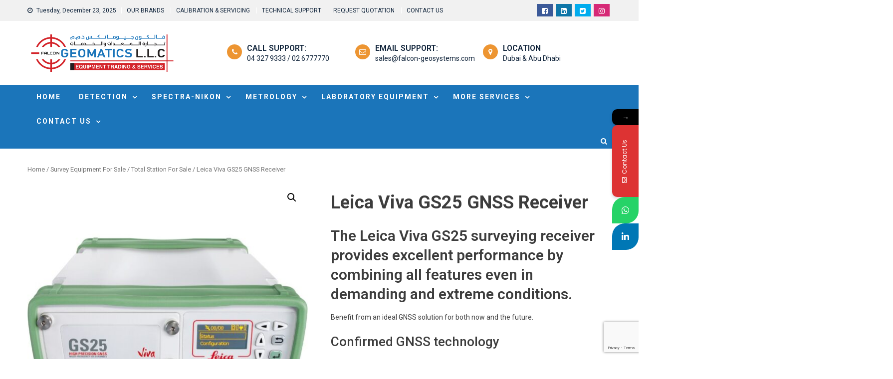

--- FILE ---
content_type: text/html; charset=UTF-8
request_url: https://www.falcon-geosystems.com/product/leica-viva-gs25-gnss-receiver-2/
body_size: 14779
content:
<!doctype html>
<html lang="en-US">
<head>
	
	
	<meta charset="UTF-8">
	<meta name="viewport" content="width=device-width, initial-scale=1">
	<link rel="profile" href="http://gmpg.org/xfn/11">
	<title>Leica Viva GS25 GNSS Receiver &#8211; Falcon Geomatics LLC Dubai, Abu Dhabi</title>
<link rel='dns-prefetch' href='//www.google.com' />
<link rel='dns-prefetch' href='//fonts.googleapis.com' />
<link rel='dns-prefetch' href='//s.w.org' />
<link rel='dns-prefetch' href='//www.googletagmanager.com' />
<link rel="alternate" type="application/rss+xml" title="Falcon Geomatics LLC Dubai, Abu Dhabi &raquo; Feed" href="https://www.falcon-geosystems.com/feed/" />
<link rel="alternate" type="application/rss+xml" title="Falcon Geomatics LLC Dubai, Abu Dhabi &raquo; Comments Feed" href="https://www.falcon-geosystems.com/comments/feed/" />
<link rel="alternate" type="application/rss+xml" title="Falcon Geomatics LLC Dubai, Abu Dhabi &raquo; Leica Viva GS25 GNSS Receiver Comments Feed" href="https://www.falcon-geosystems.com/product/leica-viva-gs25-gnss-receiver-2/feed/" />
		<script type="text/javascript">
			window._wpemojiSettings = {"baseUrl":"https:\/\/s.w.org\/images\/core\/emoji\/13.0.0\/72x72\/","ext":".png","svgUrl":"https:\/\/s.w.org\/images\/core\/emoji\/13.0.0\/svg\/","svgExt":".svg","source":{"concatemoji":"https:\/\/www.falcon-geosystems.com\/wp-includes\/js\/wp-emoji-release.min.js?ver=5.5.17"}};
			!function(e,a,t){var n,r,o,i=a.createElement("canvas"),p=i.getContext&&i.getContext("2d");function s(e,t){var a=String.fromCharCode;p.clearRect(0,0,i.width,i.height),p.fillText(a.apply(this,e),0,0);e=i.toDataURL();return p.clearRect(0,0,i.width,i.height),p.fillText(a.apply(this,t),0,0),e===i.toDataURL()}function c(e){var t=a.createElement("script");t.src=e,t.defer=t.type="text/javascript",a.getElementsByTagName("head")[0].appendChild(t)}for(o=Array("flag","emoji"),t.supports={everything:!0,everythingExceptFlag:!0},r=0;r<o.length;r++)t.supports[o[r]]=function(e){if(!p||!p.fillText)return!1;switch(p.textBaseline="top",p.font="600 32px Arial",e){case"flag":return s([127987,65039,8205,9895,65039],[127987,65039,8203,9895,65039])?!1:!s([55356,56826,55356,56819],[55356,56826,8203,55356,56819])&&!s([55356,57332,56128,56423,56128,56418,56128,56421,56128,56430,56128,56423,56128,56447],[55356,57332,8203,56128,56423,8203,56128,56418,8203,56128,56421,8203,56128,56430,8203,56128,56423,8203,56128,56447]);case"emoji":return!s([55357,56424,8205,55356,57212],[55357,56424,8203,55356,57212])}return!1}(o[r]),t.supports.everything=t.supports.everything&&t.supports[o[r]],"flag"!==o[r]&&(t.supports.everythingExceptFlag=t.supports.everythingExceptFlag&&t.supports[o[r]]);t.supports.everythingExceptFlag=t.supports.everythingExceptFlag&&!t.supports.flag,t.DOMReady=!1,t.readyCallback=function(){t.DOMReady=!0},t.supports.everything||(n=function(){t.readyCallback()},a.addEventListener?(a.addEventListener("DOMContentLoaded",n,!1),e.addEventListener("load",n,!1)):(e.attachEvent("onload",n),a.attachEvent("onreadystatechange",function(){"complete"===a.readyState&&t.readyCallback()})),(n=t.source||{}).concatemoji?c(n.concatemoji):n.wpemoji&&n.twemoji&&(c(n.twemoji),c(n.wpemoji)))}(window,document,window._wpemojiSettings);
		</script>
		<style type="text/css">
img.wp-smiley,
img.emoji {
	display: inline !important;
	border: none !important;
	box-shadow: none !important;
	height: 1em !important;
	width: 1em !important;
	margin: 0 .07em !important;
	vertical-align: -0.1em !important;
	background: none !important;
	padding: 0 !important;
}
</style>
	<link rel='stylesheet' id='wp-block-library-css'  href='https://www.falcon-geosystems.com/wp-includes/css/dist/block-library/style.min.css?ver=5.5.17' type='text/css' media='all' />
<link rel='stylesheet' id='wc-block-vendors-style-css'  href='https://www.falcon-geosystems.com/wp-content/plugins/woo-gutenberg-products-block/build/vendors-style.css?ver=3.8.1' type='text/css' media='all' />
<link rel='stylesheet' id='wc-block-style-css'  href='https://www.falcon-geosystems.com/wp-content/plugins/woo-gutenberg-products-block/build/style.css?ver=3.8.1' type='text/css' media='all' />
<link rel='stylesheet' id='contact-form-7-css'  href='https://www.falcon-geosystems.com/wp-content/plugins/contact-form-7/includes/css/styles.css?ver=5.3' type='text/css' media='all' />
<link rel='stylesheet' id='xoo-qv-style-css'  href='https://www.falcon-geosystems.com/wp-content/plugins/quick-view-woocommerce/assets/css/xoo-qv-style.css?ver=1.7' type='text/css' media='all' />
<link rel='stylesheet' id='wqoecf-front-style.css-css'  href='https://www.falcon-geosystems.com/wp-content/plugins/woo-quote-or-enquiry-contact-form-7/assets/css/wqoecf-front-style.css?ver=5.5.17' type='text/css' media='all' />
<link rel='stylesheet' id='photoswipe-css'  href='https://www.falcon-geosystems.com/wp-content/plugins/woocommerce/assets/css/photoswipe/photoswipe.min.css?ver=4.7.4' type='text/css' media='all' />
<link rel='stylesheet' id='photoswipe-default-skin-css'  href='https://www.falcon-geosystems.com/wp-content/plugins/woocommerce/assets/css/photoswipe/default-skin/default-skin.min.css?ver=4.7.4' type='text/css' media='all' />
<link rel='stylesheet' id='woocommerce-layout-css'  href='https://www.falcon-geosystems.com/wp-content/plugins/woocommerce/assets/css/woocommerce-layout.css?ver=4.7.4' type='text/css' media='all' />
<link rel='stylesheet' id='woocommerce-smallscreen-css'  href='https://www.falcon-geosystems.com/wp-content/plugins/woocommerce/assets/css/woocommerce-smallscreen.css?ver=4.7.4' type='text/css' media='only screen and (max-width: 768px)' />
<link rel='stylesheet' id='woocommerce-general-css'  href='https://www.falcon-geosystems.com/wp-content/plugins/woocommerce/assets/css/woocommerce.css?ver=4.7.4' type='text/css' media='all' />
<style id='woocommerce-inline-inline-css' type='text/css'>
.woocommerce form .form-row .required { visibility: visible; }
</style>
<link rel='stylesheet' id='font-awesome-css'  href='https://www.falcon-geosystems.com/wp-content/plugins/elementor/assets/lib/font-awesome/css/font-awesome.min.css?ver=4.7.0' type='text/css' media='all' />
<link rel='stylesheet' id='tcy-front-style-css'  href='https://www.falcon-geosystems.com/wp-content/themes/hamroclass/inc/centurylib/assets/css/tcy-front-style.min.css?ver=1.0.0' type='text/css' media='all' />
<link rel='stylesheet' id='hamroclass-fonts-css'  href='https://fonts.googleapis.com/css?family=Roboto%3A400italic%2C700italic%2C300%2C400%2C500%2C600%2C700' type='text/css' media='all' />
<link rel='stylesheet' id='lightslider-style-css'  href='https://www.falcon-geosystems.com/wp-content/themes/hamroclass/assets/vendor/lightslider/css/lightslider.min.css?ver=1.1.6' type='text/css' media='all' />
<link rel='stylesheet' id='magnific-popup-style-css'  href='https://www.falcon-geosystems.com/wp-content/themes/hamroclass/assets/vendor/magnific-popup/css/magnific-popup.min.css?ver=1.1.0' type='text/css' media='all' />
<link rel='stylesheet' id='hamroclass-main-css'  href='https://www.falcon-geosystems.com/wp-content/themes/hamroclass/assets/css/hamroclass.min.css?ver=1.0.8' type='text/css' media='all' />
<style id='hamroclass-main-inline-css' type='text/css'>
.hmc-notice-wrapper{background:#1b75ba}
.site-title,.site-description{position:absolute;clip:rect(1px,1px,1px,1px)}
.hmc-header-menu-wrapper,#site-navigation ul.sub-menu,.hmc-related-title,.page-header .page-title,.widget-title,.edit-link .post-edit-link,.navigation .nav-links a,.bottom-footer{background:#1b75ba}
#site-navigation ul li.current-menu-ancestor > a,#site-navigation ul li.current-menu-item > a,#site-navigation ul li a:hover{background:#1b75ba;background-color:rgba(0,0,0,0.1)}
.hamroclass_default_tabbed_widget ul.widget-tabs li{background-color:#1b75ba}
#site-navigation ul#primary-menu > li:hover > a::after,.navigation .nav-links a{border-color:#1b75ba}
.post-cats-list .category-button.hmc-cat-alfa-testing-equipment{color:#fff;background:#0f233a}
.post-cats-list .category-button.hmc-cat-alfa-testing-equipment:after{border-left-color:#0f233a;border-bottom-color:#0f233a}
.post-cats-list .category-button.hmc-cat-articles{color:#fff;background:#0f233a}
.post-cats-list .category-button.hmc-cat-articles:after{border-left-color:#0f233a;border-bottom-color:#0f233a}
.post-cats-list .category-button.hmc-cat-auto-sows{color:#fff;background:#0f233a}
.post-cats-list .category-button.hmc-cat-auto-sows:after{border-left-color:#0f233a;border-bottom-color:#0f233a}
.post-cats-list .category-button.hmc-cat-calibration{color:#fff;background:#0f233a}
.post-cats-list .category-button.hmc-cat-calibration:after{border-left-color:#0f233a;border-bottom-color:#0f233a}
.post-cats-list .category-button.hmc-cat-classics{color:#fff;background:#0f233a}
.post-cats-list .category-button.hmc-cat-classics:after{border-left-color:#0f233a;border-bottom-color:#0f233a}
.post-cats-list .category-button.hmc-cat-comparison{color:#fff;background:#0f233a}
.post-cats-list .category-button.hmc-cat-comparison:after{border-left-color:#0f233a;border-bottom-color:#0f233a}
.post-cats-list .category-button.hmc-cat-alfa-concrete{color:#fff;background:#0f233a}
.post-cats-list .category-button.hmc-cat-alfa-concrete:after{border-left-color:#0f233a;border-bottom-color:#0f233a}
.post-cats-list .category-button.hmc-cat-news{color:#fff;background:#0f233a}
.post-cats-list .category-button.hmc-cat-news:after{border-left-color:#0f233a;border-bottom-color:#0f233a}
.post-cats-list .category-button.hmc-cat-originals{color:#fff;background:#0f233a}
.post-cats-list .category-button.hmc-cat-originals:after{border-left-color:#0f233a;border-bottom-color:#0f233a}
.post-cats-list .category-button.hmc-cat-list-services{color:#fff;background:#0f233a}
.post-cats-list .category-button.hmc-cat-list-services:after{border-left-color:#0f233a;border-bottom-color:#0f233a}
.post-cats-list .category-button.hmc-cat-soil-testing{color:#fff;background:#0f233a}
.post-cats-list .category-button.hmc-cat-soil-testing:after{border-left-color:#0f233a;border-bottom-color:#0f233a}
.post-cats-list .category-button.hmc-cat-uncategorized{color:#fff;background:#0f233a}
.post-cats-list .category-button.hmc-cat-uncategorized:after{border-left-color:#0f233a;border-bottom-color:#0f233a}
</style>
<link rel='stylesheet' id='hamroclass-style-css'  href='https://www.falcon-geosystems.com/wp-content/themes/hamroclass/style.css?ver=1.0.8' type='text/css' media='all' />
<link rel='stylesheet' id='hamroclass-theeventcalendar-css'  href='https://www.falcon-geosystems.com/wp-content/themes/hamroclass/assets/css/theeventcalendar.min.css?ver=1.0.8' type='text/css' media='all' />
<link rel='stylesheet' id='hamroclass-learnpress-css'  href='https://www.falcon-geosystems.com/wp-content/themes/hamroclass/assets/css/learnpress.min.css?ver=1.0.8' type='text/css' media='all' />
<link rel='stylesheet' id='mystickyelements-google-fonts-css'  href='https://fonts.googleapis.com/css?family=Poppins%3A400%2C500%2C600%2C700&#038;ver=5.5.17' type='text/css' media='all' />
<link rel='stylesheet' id='font-awesome-css-css'  href='https://www.falcon-geosystems.com/wp-content/plugins/mystickyelements/css/font-awesome.min.css?ver=1.8.8' type='text/css' media='all' />
<link rel='stylesheet' id='mystickyelements-front-css-css'  href='https://www.falcon-geosystems.com/wp-content/plugins/mystickyelements/css/mystickyelements-front.css?ver=1.8.8' type='text/css' media='all' />
<script type='text/javascript' src='https://www.falcon-geosystems.com/wp-includes/js/jquery/jquery.js?ver=1.12.4-wp' id='jquery-core-js'></script>
<link rel="https://api.w.org/" href="https://www.falcon-geosystems.com/wp-json/" /><link rel="alternate" type="application/json" href="https://www.falcon-geosystems.com/wp-json/wp/v2/product/1778" /><link rel="EditURI" type="application/rsd+xml" title="RSD" href="https://www.falcon-geosystems.com/xmlrpc.php?rsd" />
<link rel="wlwmanifest" type="application/wlwmanifest+xml" href="https://www.falcon-geosystems.com/wp-includes/wlwmanifest.xml" /> 
<meta name="generator" content="WordPress 5.5.17" />
<meta name="generator" content="WooCommerce 4.7.4" />
<link rel="canonical" href="https://www.falcon-geosystems.com/product/leica-viva-gs25-gnss-receiver-2/" />
<link rel='shortlink' href='https://www.falcon-geosystems.com/?p=1778' />
<link rel="alternate" type="application/json+oembed" href="https://www.falcon-geosystems.com/wp-json/oembed/1.0/embed?url=https%3A%2F%2Fwww.falcon-geosystems.com%2Fproduct%2Fleica-viva-gs25-gnss-receiver-2%2F" />
<link rel="alternate" type="text/xml+oembed" href="https://www.falcon-geosystems.com/wp-json/oembed/1.0/embed?url=https%3A%2F%2Fwww.falcon-geosystems.com%2Fproduct%2Fleica-viva-gs25-gnss-receiver-2%2F&#038;format=xml" />

<!-- Call Now Button 0.4.1 by Jerry Rietveld (callnowbutton.com) -->
<style>#callnowbutton {display:none;} @media screen and (max-width:650px){#callnowbutton {display:block; position:fixed; text-decoration:none; z-index:2147483647;width:65px; height:65px; border-radius:50%; box-shadow: 0 3px 6px rgba(0, 0, 0, 0.3);transform: scale(1);bottom:15px; left:20px;background:url([data-uri]) center/45px 45px no-repeat #00bb00;}}#callnowbutton span{display:none;}</style>
<!-- Google tag (gtag.js) -->
<script async src="https://www.googletagmanager.com/gtag/js?id=G-3X1G619932"></script>
<script>
  window.dataLayer = window.dataLayer || [];
  function gtag(){dataLayer.push(arguments);}
  gtag('js', new Date());

  gtag('config', 'G-3X1G619932');
</script>

<!-- Google tag (gtag.js) | Wasim-->
<script async src="https://www.googletagmanager.com/gtag/js?id=G-NT7QVCVB98"></script>
<script>
  window.dataLayer = window.dataLayer || [];
  function gtag(){dataLayer.push(arguments);}
  gtag('js', new Date());

  gtag('config', 'G-NT7QVCVB98');
</script><meta name="generator" content="Site Kit by Google 1.95.0" />	<style>
					.woocommerce a.wqoecf_enquiry_button {
			background-color: #898989;
			}
				
	</style> 

		<noscript><style>.woocommerce-product-gallery{ opacity: 1 !important; }</style></noscript>
	
<!-- Google Tag Manager snippet added by Site Kit -->
<script>
			( function( w, d, s, l, i ) {
				w[l] = w[l] || [];
				w[l].push( {'gtm.start': new Date().getTime(), event: 'gtm.js'} );
				var f = d.getElementsByTagName( s )[0],
					j = d.createElement( s ), dl = l != 'dataLayer' ? '&l=' + l : '';
				j.async = true;
				j.src = 'https://www.googletagmanager.com/gtm.js?id=' + i + dl;
				f.parentNode.insertBefore( j, f );
			} )( window, document, 'script', 'dataLayer', 'GTM-WXSPTPLV' );
			
</script>

<!-- End Google Tag Manager snippet added by Site Kit -->
<link rel="icon" href="https://www.falcon-geosystems.com/wp-content/uploads/2024/04/Falcon-Geomatics.png" sizes="32x32" />
<link rel="icon" href="https://www.falcon-geosystems.com/wp-content/uploads/2024/04/Falcon-Geomatics.png" sizes="192x192" />
<link rel="apple-touch-icon" href="https://www.falcon-geosystems.com/wp-content/uploads/2024/04/Falcon-Geomatics.png" />
<meta name="msapplication-TileImage" content="https://www.falcon-geosystems.com/wp-content/uploads/2024/04/Falcon-Geomatics.png" />
<style>
				a.xoo-qv-button{
					color: inherit;
					background-color: inherit;
					padding: 6px 8px;
					font-size: 14px;
					border: 1px solid #000000;
				}
				.woocommerce div.product .xoo-qv-images  div.images{
					width: 100%;
				}
				.xoo-qv-btn-icon{
					color: #000000;
				}.xoo-qv-images{
					width: 40%;
				}
				.xoo-qv-summary{
					width: 57%;
				}</style>		<style type="text/css" id="wp-custom-css">
			.fa::before {
font: normal normal normal 14px/1 FontAwesome;
}		</style>
			

<!-- Google tag (gtag.js) | Wasim Akram-->
<script async src="https://www.googletagmanager.com/gtag/js?id=G-3X1G619932"></script>
<script>
  window.dataLayer = window.dataLayer || [];
  function gtag(){dataLayer.push(arguments);}
  gtag('js', new Date());

  gtag('config', 'G-3X1G619932');
</script>

</head>

<body class="product-template-default single single-product postid-1778 wp-custom-logo theme-hamroclass woocommerce woocommerce-page woocommerce-no-js hmc_fullwidth_layout no-sidebar elementor-default elementor-kit-5923">	
		
			<!-- Google Tag Manager (noscript) snippet added by Site Kit -->
		<noscript>
			<iframe src="https://www.googletagmanager.com/ns.html?id=GTM-WXSPTPLV" height="0" width="0" style="display:none;visibility:hidden"></iframe>
		</noscript>
		<!-- End Google Tag Manager (noscript) snippet added by Site Kit -->
		<a class="skip-link screen-reader-text" href="#content">Skip to content</a>
		<div id="page" class="site">
				<header id="masthead" class="site-header left">
			<div class="custom-header-media">
	</div>
<div class="hmc-top-header-wrap">
	<div class="hmc-container">
				<div class="hmc-top-left-section-wrapper">
						<div class="date-section">Tuesday, December 23, 2025</div>
							<nav id="top-navigation" class="top-navigation" role="navigation">
					<div class="menu-bottom-menu-2-container"><ul id="top-menu" class="menu"><li id="menu-item-8507" class="menu-item menu-item-type-post_type menu-item-object-page menu-item-8507"><a href="https://www.falcon-geosystems.com/our-brands/">OUR BRANDS</a></li>
<li id="menu-item-4917" class="menu-item menu-item-type-post_type menu-item-object-page menu-item-4917"><a href="https://www.falcon-geosystems.com/calibration-services-dubai/">CALIBRATION &#038; SERVICING</a></li>
<li id="menu-item-1085" class="menu-item menu-item-type-post_type menu-item-object-page menu-item-1085"><a title="Technical Support" href="https://www.falcon-geosystems.com/support/">TECHNICAL SUPPORT</a></li>
<li id="menu-item-8230" class="menu-item menu-item-type-post_type menu-item-object-page menu-item-8230"><a href="https://www.falcon-geosystems.com/request-quotation/">REQUEST QUOTATION</a></li>
<li id="menu-item-8610" class="menu-item menu-item-type-post_type menu-item-object-page menu-item-8610"><a href="https://www.falcon-geosystems.com/contact-us/">CONTACT US</a></li>
</ul></div>				</nav><!-- #site-navigation -->
					</div><!-- .hmc-top-left-section-wrapper -->
		<div class="hmc-top-right-section-wrapper">
						<div class="hmc-social-icons-wrapper">
			<span class="social-link" style="background-color:#3b5998"><a href="https://www.facebook.com/Falcongeosystemsuae" target="_blank"><i class="fa fa-facebook-square"></i></a></span><span class="social-link" style="background-color:#0e76a8"><a href="https://www.linkedin.com/company/falcon-geomatics-llc/" target="_blank"><i class="fa fa-linkedin-square"></i></a></span><span class="social-link" style="background-color:#00acee"><a href="https://twitter.com/GeomaticsFalcon" target="_blank"><i class="fa fa-twitter-square"></i></a></span><span class="social-link" style="background-color:#d62976"><a href="https://www.instagram.com/falcongeosystemsuae/" target="_blank"><i class="fa fa-instagram"></i></a></span></div><!-- .hmc-social-icons-wrapper -->		</div><!-- .hmc-top-right-section-wrapper -->
	</div>
</div>

<div class="hmc-logo-section-wrapper">
	<div class="hmc-container">
				<div class="site-branding">
							<div class="site-logo">
					<a href="https://www.falcon-geosystems.com/" class="custom-logo-link" rel="home"><img width="2290" height="674" src="https://www.falcon-geosystems.com/wp-content/uploads/2025/09/cropped-Falcon-Geomatics-LLC.png" class="custom-logo" alt="Falcon Geomatics LLC Dubai, Abu Dhabi" /></a>				</div><!-- .site-logo -->
					</div><!-- .site-branding -->
				<div class="hmc-header-banner-area">
			<div class="header-info-wrapper">
            <div class="header-info-item">
            <i class="fa fa-phone" aria-hidden="true"></i>
            <div class="info-inner-wrap">
                <span>Call Support:</span>
                <a href="tel:04 327 9333 / 02 6777770">04 327 9333 / 02 6777770</a>
            </div>
        </div>
                <div class="header-info-item">
            <i class="fa fa-envelope-o" aria-hidden="true"></i>
            <div class="info-inner-wrap">
                <span>Email Support: </span>
                <a href="mailto:sales@falcon-geosystems.com">sales@falcon-geosystems.com</a>
            </div>
        </div>
                <div class="header-info-item">
            <i class="fa fa-map-marker" aria-hidden="true"></i>
            <div class="info-inner-wrap">
                <span>Location</span>
                <a target="_blank" href="https://www.falcon-geosystems.com/contact-us/">Dubai &amp; Abu Dhabi</a>
            </div>
        </div>
    </div>		</div><!-- .hmc-header-banner-area -->
	</div>
</div>
<div id="hmc-menu-wrap" class="hmc-header-menu-wrapper">
	<div class="hmc-header-menu-block-wrap">
		<div class="hmc-container">
						<div class="hmc-navigation">
				<a href="javascript:void(0)" class="menu-toggle hide"> <i class="fa fa-navicon"> </i> </a>
				<nav id="site-navigation" class="main-navigation" role="navigation">
					<div class="menu-special-menu-container"><ul id="primary-menu" class="menu"><li id="menu-item-8157" class="menu-item menu-item-type-post_type menu-item-object-page menu-item-home menu-item-8157"><a href="https://www.falcon-geosystems.com/">HOME</a></li>
<li id="menu-item-3032" class="menu-item menu-item-type-post_type menu-item-object-page menu-item-has-children menu-item-3032"><a href="https://www.falcon-geosystems.com/detection/">DETECTION</a>
<ul class="sub-menu">
	<li id="menu-item-4153" class="menu-item menu-item-type-post_type menu-item-object-page menu-item-has-children menu-item-4153"><a href="https://www.falcon-geosystems.com/detection/ground-penetrating-radar/">Ground Penetrating Radars</a>
	<ul class="sub-menu">
		<li id="menu-item-4156" class="menu-item menu-item-type-post_type menu-item-object-page menu-item-4156"><a href="https://www.falcon-geosystems.com/detection/ground-penetrating-radar/utility-mapping/">Utility Mapping</a></li>
		<li id="menu-item-4157" class="menu-item menu-item-type-post_type menu-item-object-page menu-item-4157"><a href="https://www.falcon-geosystems.com/detection/ground-penetrating-radar/radar-mobile-mapping/">Radar Mobile Mapping</a></li>
		<li id="menu-item-4158" class="menu-item menu-item-type-post_type menu-item-object-page menu-item-4158"><a href="https://www.falcon-geosystems.com/detection/ground-penetrating-radar/concrete-inspection/">Concrete Inspection</a></li>
		<li id="menu-item-4159" class="menu-item menu-item-type-post_type menu-item-object-page menu-item-4159"><a href="https://www.falcon-geosystems.com/detection/ground-penetrating-radar/railway-inspection/">Railway Inspection</a></li>
	</ul>
</li>
	<li id="menu-item-4532" class="menu-item menu-item-type-post_type menu-item-object-page menu-item-4532"><a href="https://www.falcon-geosystems.com/cable-locators/detection-accessories/">Detection Accessories</a></li>
	<li id="menu-item-4154" class="menu-item menu-item-type-post_type menu-item-object-page menu-item-4154"><a href="https://www.falcon-geosystems.com/detection/interferometric-radars/">Interferometric Radar</a></li>
	<li id="menu-item-4525" class="menu-item menu-item-type-post_type menu-item-object-page menu-item-has-children menu-item-4525"><a href="https://www.falcon-geosystems.com/cable-locators/">Cable Locators</a>
	<ul class="sub-menu">
		<li id="menu-item-4526" class="menu-item menu-item-type-post_type menu-item-object-page menu-item-4526"><a href="https://www.falcon-geosystems.com/cable-locators/leica-ultra/">Leica ULTRA</a></li>
		<li id="menu-item-4527" class="menu-item menu-item-type-post_type menu-item-object-page menu-item-4527"><a href="https://www.falcon-geosystems.com/cable-locators/dd-smart-utility-locators/">DD SMART Utility Locators</a></li>
		<li id="menu-item-4528" class="menu-item menu-item-type-post_type menu-item-object-page menu-item-4528"><a href="https://www.falcon-geosystems.com/cable-locators/leica-dd100-series/">Leica DD100 Series</a></li>
	</ul>
</li>
	<li id="menu-item-4155" class="menu-item menu-item-type-post_type menu-item-object-page menu-item-has-children menu-item-4155"><a href="https://www.falcon-geosystems.com/detection/softwares/">Software</a>
	<ul class="sub-menu">
		<li id="menu-item-4162" class="menu-item menu-item-type-post_type menu-item-object-page menu-item-4162"><a href="https://www.falcon-geosystems.com/detection/softwares/ibis-guardian/">IBIS Guardian</a></li>
		<li id="menu-item-4163" class="menu-item menu-item-type-post_type menu-item-object-page menu-item-4163"><a href="https://www.falcon-geosystems.com/detection/softwares/fpm360-truevector/">FPM360 TrueVector</a></li>
		<li id="menu-item-4164" class="menu-item menu-item-type-post_type menu-item-object-page menu-item-4164"><a href="https://www.falcon-geosystems.com/detection/softwares/hxgn-geomonitoring/">HxGN GeoMonitoring</a></li>
		<li id="menu-item-4265" class="menu-item menu-item-type-post_type menu-item-object-page menu-item-4265"><a href="https://www.falcon-geosystems.com/detection/softwares/planning-tool/">Planning Tool</a></li>
		<li id="menu-item-4166" class="menu-item menu-item-type-post_type menu-item-object-page menu-item-4166"><a href="https://www.falcon-geosystems.com/detection/softwares/ibis-dispatch/">IBIS Dispatch</a></li>
	</ul>
</li>
</ul>
</li>
<li id="menu-item-6088" class="menu-item menu-item-type-post_type menu-item-object-page menu-item-has-children menu-item-6088"><a href="https://www.falcon-geosystems.com/spectra-nikon/">SPECTRA-NIKON</a>
<ul class="sub-menu">
	<li id="menu-item-6112" class="menu-item menu-item-type-post_type menu-item-object-page menu-item-6112"><a href="https://www.falcon-geosystems.com/spectra-nikon/gnss-surveying/">GNSS Surveying</a></li>
	<li id="menu-item-6127" class="menu-item menu-item-type-post_type menu-item-object-page menu-item-6127"><a href="https://www.falcon-geosystems.com/spectra-nikon/optical-surveying-focus/">Optical Surveying – Focus</a></li>
	<li id="menu-item-6128" class="menu-item menu-item-type-post_type menu-item-object-page menu-item-6128"><a href="https://www.falcon-geosystems.com/spectra-nikon/optical-surveying-nikon/">Optical Surveying – Nikon</a></li>
	<li id="menu-item-6132" class="menu-item menu-item-type-post_type menu-item-object-page menu-item-6132"><a href="https://www.falcon-geosystems.com/spectra-nikon/software-solutions/">Software Solutions</a></li>
	<li id="menu-item-6413" class="menu-item menu-item-type-post_type menu-item-object-page menu-item-6413"><a href="https://www.falcon-geosystems.com/spectra-nikon/gis-mobile-mapping/">GIS – Mobile Mapping</a></li>
	<li id="menu-item-6418" class="menu-item menu-item-type-post_type menu-item-object-page menu-item-6418"><a href="https://www.falcon-geosystems.com/spectra-nikon/data-collectors/">Data Collectors</a></li>
</ul>
</li>
<li id="menu-item-5012" class="menu-item menu-item-type-post_type menu-item-object-page menu-item-has-children menu-item-5012"><a href="https://www.falcon-geosystems.com/metrology-lab-equipment/">METROLOGY</a>
<ul class="sub-menu">
	<li id="menu-item-5061" class="menu-item menu-item-type-post_type menu-item-object-page menu-item-5061"><a href="https://www.falcon-geosystems.com/metrology-lab-equipment/coordinate-measuring-machines/">Coordinate Measuring Machines</a></li>
	<li id="menu-item-5062" class="menu-item menu-item-type-post_type menu-item-object-page menu-item-5062"><a href="https://www.falcon-geosystems.com/metrology-lab-equipment/portable-measuring-arms/">Portable Measuring Arms</a></li>
	<li id="menu-item-5063" class="menu-item menu-item-type-post_type menu-item-object-page menu-item-5063"><a href="https://www.falcon-geosystems.com/metrology-lab-equipment/3d-laser-scanners/">3D Laser Scanners</a></li>
	<li id="menu-item-5064" class="menu-item menu-item-type-post_type menu-item-object-page menu-item-5064"><a href="https://www.falcon-geosystems.com/metrology-lab-equipment/laser-tracker-systems/">Laser Tracker Systems</a></li>
	<li id="menu-item-5065" class="menu-item menu-item-type-post_type menu-item-object-page menu-item-5065"><a href="https://www.falcon-geosystems.com/metrology-lab-equipment/industrial-theodolites/">Industrial Theodolites</a></li>
	<li id="menu-item-5066" class="menu-item menu-item-type-post_type menu-item-object-page menu-item-5066"><a href="https://www.falcon-geosystems.com/metrology-lab-equipment/automated-solutions/">Automated Solutions</a></li>
	<li id="menu-item-5067" class="menu-item menu-item-type-post_type menu-item-object-page menu-item-5067"><a href="https://www.falcon-geosystems.com/metrology-lab-equipment/white-light-scanner-systems/">White Light Scanner Systems</a></li>
	<li id="menu-item-5068" class="menu-item menu-item-type-post_type menu-item-object-page menu-item-5068"><a href="https://www.falcon-geosystems.com/metrology-lab-equipment/micrometers-calipers-gauges/">Micrometers, Calipers, Gauges</a></li>
	<li id="menu-item-5069" class="menu-item menu-item-type-post_type menu-item-object-page menu-item-5069"><a href="https://www.falcon-geosystems.com/metrology-lab-equipment/machine-tool-measurement/">Machine Tool Measurement</a></li>
	<li id="menu-item-5070" class="menu-item menu-item-type-post_type menu-item-object-page menu-item-5070"><a href="https://www.falcon-geosystems.com/metrology-lab-equipment/photogrammetry/">Photogrammetry</a></li>
	<li id="menu-item-5071" class="menu-item menu-item-type-post_type menu-item-object-page menu-item-5071"><a href="https://www.falcon-geosystems.com/metrology-lab-equipment/profile-and-surface-measurement/">Profile and Surface Measurement</a></li>
</ul>
</li>
<li id="menu-item-8608" class="menu-item menu-item-type-post_type menu-item-object-page menu-item-has-children menu-item-8608"><a href="https://www.falcon-geosystems.com/scientific-equipment/">Laboratory Equipment</a>
<ul class="sub-menu">
	<li id="menu-item-10247" class="menu-item menu-item-type-custom menu-item-object-custom menu-item-10247"><a href="https://www.falcon-geosystems.com/unit-test-scientific-profile/">Unit Test Scientific</a></li>
	<li id="menu-item-10248" class="menu-item menu-item-type-custom menu-item-object-custom menu-item-10248"><a href="https://www.falcon-geosystems.com/alfa-testing-material-testing-machine/">Alfa Testing Equipments</a></li>
	<li id="menu-item-12394" class="menu-item menu-item-type-post_type menu-item-object-page menu-item-12394"><a href="https://www.falcon-geosystems.com/building-materials-testing-2/">Aimil Instrumentation &#038; Technology</a></li>
	<li id="menu-item-14189" class="menu-item menu-item-type-custom menu-item-object-custom menu-item-14189"><a href="https://www.falcon-geosystems.com/impact-testing-equipments/">Impact Test Equipment</a></li>
	<li id="menu-item-14190" class="menu-item menu-item-type-custom menu-item-object-custom menu-item-14190"><a href="https://www.falcon-geosystems.com/genlab">Oven &#038; Furnance</a></li>
	<li id="menu-item-17875" class="menu-item menu-item-type-post_type menu-item-object-page menu-item-17875"><a href="https://www.falcon-geosystems.com/premium-corrugated-core-box/">Premium Corrugated Core Box</a></li>
	<li id="menu-item-17885" class="menu-item menu-item-type-post_type menu-item-object-page menu-item-17885"><a href="https://www.falcon-geosystems.com/concrete-curing-tanks/">Concrete Curing Tanks</a></li>
</ul>
</li>
<li id="menu-item-15728" class="menu-item menu-item-type-custom menu-item-object-custom menu-item-has-children menu-item-15728"><a href="#">MORE SERVICES</a>
<ul class="sub-menu">
	<li id="menu-item-2622" class="menu-item menu-item-type-taxonomy menu-item-object-product_cat menu-item-has-children menu-item-2622"><a title="Rental" href="https://www.falcon-geosystems.com/product-category/rental-survey-equipment/">Rental Equipment</a>
	<ul class="sub-menu">
		<li id="menu-item-2617" class="menu-item menu-item-type-taxonomy menu-item-object-product_cat menu-item-2617"><a title="Total Station Rental" href="https://www.falcon-geosystems.com/product-category/rental-survey-equipment/total-station-rental/">Total Station Rental</a></li>
		<li id="menu-item-2618" class="menu-item menu-item-type-taxonomy menu-item-object-product_cat menu-item-2618"><a title="GPS / GNSS Stations" href="https://www.falcon-geosystems.com/product-category/rental-survey-equipment/gps-gnss-rental/">GPS / GNSS Stations</a></li>
		<li id="menu-item-2619" class="menu-item menu-item-type-taxonomy menu-item-object-product_cat menu-item-2619"><a title="3D Laser Scanners" href="https://www.falcon-geosystems.com/product-category/rental-survey-equipment/3d-laser-scanner-rental/">3D Laser Scanners</a></li>
		<li id="menu-item-2620" class="menu-item menu-item-type-taxonomy menu-item-object-product_cat menu-item-2620"><a title="Automatic Levels" href="https://www.falcon-geosystems.com/product-category/rental-survey-equipment/auto-level-rental/">Automatic Levels</a></li>
		<li id="menu-item-2635" class="menu-item menu-item-type-taxonomy menu-item-object-product_cat menu-item-2635"><a title="Concrete Scanners" href="https://www.falcon-geosystems.com/product-category/rental-survey-equipment/concrete-scanners/">Concrete Scanners</a></li>
	</ul>
</li>
	<li id="menu-item-10470" class="menu-item menu-item-type-custom menu-item-object-custom menu-item-has-children menu-item-10470"><a href="https://www.falcon-geosystems.com/used-survey-equipments/used-total-stations/">Used Survey Equipment</a>
	<ul class="sub-menu">
		<li id="menu-item-8206" class="menu-item menu-item-type-post_type menu-item-object-page menu-item-8206"><a href="https://www.falcon-geosystems.com/used-survey-equipments/used-total-stations/">Used Total Stations</a></li>
	</ul>
</li>
	<li id="menu-item-1884" class="menu-item menu-item-type-taxonomy menu-item-object-product_cat menu-item-has-children menu-item-1884"><a title="Accessories" href="https://www.falcon-geosystems.com/product-category/equipment-accessories/">ACCESSORIES</a>
	<ul class="sub-menu">
		<li id="menu-item-1893" class="menu-item menu-item-type-taxonomy menu-item-object-product_cat menu-item-has-children menu-item-1893"><a title="Tripods" href="https://www.falcon-geosystems.com/product-category/equipment-accessories/tripods/">Tripods</a>
		<ul class="sub-menu">
			<li id="menu-item-1848" class="menu-item menu-item-type-taxonomy menu-item-object-product_cat menu-item-1848"><a title="Used Lasers" href="https://www.falcon-geosystems.com/product-category/used-lasers/">Used Lasers</a></li>
		</ul>
</li>
		<li id="menu-item-1057" class="menu-item menu-item-type-taxonomy menu-item-object-product_cat menu-item-1057"><a title="Value Line" href="https://www.falcon-geosystems.com/product-category/equipment-accessories/value-line/">Value Line</a></li>
		<li id="menu-item-1058" class="menu-item menu-item-type-taxonomy menu-item-object-product_cat menu-item-1058"><a title="Adapters" href="https://www.falcon-geosystems.com/product-category/equipment-accessories/adapters/">Adapters</a></li>
		<li id="menu-item-1894" class="menu-item menu-item-type-taxonomy menu-item-object-product_cat menu-item-has-children menu-item-1894"><a title="Targets" href="https://www.falcon-geosystems.com/product-category/equipment-accessories/targets/">Targets</a>
		<ul class="sub-menu">
			<li id="menu-item-1907" class="menu-item menu-item-type-taxonomy menu-item-object-product_cat menu-item-1907"><a title="Laser Targets" href="https://www.falcon-geosystems.com/product-category/equipment-accessories/targets/laser-targets/">Laser Targets</a></li>
			<li id="menu-item-1908" class="menu-item menu-item-type-taxonomy menu-item-object-product_cat menu-item-1908"><a title="Plumbing Targets" href="https://www.falcon-geosystems.com/product-category/equipment-accessories/targets/plumbing-targets/">Plumbing Targets</a></li>
			<li id="menu-item-1909" class="menu-item menu-item-type-taxonomy menu-item-object-product_cat menu-item-1909"><a title="Retro Reflective Targets" href="https://www.falcon-geosystems.com/product-category/equipment-accessories/targets/retro-reflective-targets/">Retro Reflective Targets</a></li>
			<li id="menu-item-1910" class="menu-item menu-item-type-taxonomy menu-item-object-product_cat menu-item-1910"><a title="Scanning Targets" href="https://www.falcon-geosystems.com/product-category/equipment-accessories/targets/scanning-targets/">Scanning Targets</a></li>
			<li id="menu-item-1063" class="menu-item menu-item-type-taxonomy menu-item-object-product_cat menu-item-1063"><a title="Chargers" href="https://www.falcon-geosystems.com/product-category/equipment-accessories/chargers/">Chargers</a></li>
		</ul>
</li>
		<li id="menu-item-1059" class="menu-item menu-item-type-taxonomy menu-item-object-product_cat menu-item-1059"><a title="Batteries" href="https://www.falcon-geosystems.com/product-category/equipment-accessories/batteries/">Batteries</a></li>
		<li id="menu-item-1886" class="menu-item menu-item-type-taxonomy menu-item-object-product_cat menu-item-has-children menu-item-1886"><a title="Prism, Pole &#038; Accessories" href="https://www.falcon-geosystems.com/product-category/equipment-accessories/prisms-poles-accessories/">Prism, Pole &#038; Accessories</a>
		<ul class="sub-menu">
			<li id="menu-item-1904" class="menu-item menu-item-type-taxonomy menu-item-object-product_cat menu-item-1904"><a title="Prisms &#038; Holders" href="https://www.falcon-geosystems.com/product-category/equipment-accessories/prisms-poles-accessories/prisms-holders/">Prisms &amp; Holders</a></li>
			<li id="menu-item-1903" class="menu-item menu-item-type-taxonomy menu-item-object-product_cat menu-item-1903"><a title="Mini Prisms" href="https://www.falcon-geosystems.com/product-category/equipment-accessories/prisms-poles-accessories/mini-prisms/">Mini Prisms</a></li>
			<li id="menu-item-1897" class="menu-item menu-item-type-taxonomy menu-item-object-product_cat menu-item-1897"><a title="Monitoring Prisms" href="https://www.falcon-geosystems.com/product-category/equipment-accessories/prisms-poles-accessories/monitoring-prisms/">Monitoring Prisms</a></li>
			<li id="menu-item-1898" class="menu-item menu-item-type-taxonomy menu-item-object-product_cat menu-item-1898"><a title="Monitoring Ball Prism" href="https://www.falcon-geosystems.com/product-category/equipment-accessories/prisms-poles-accessories/monitoring-ball-prism/">Monitoring Ball Prism</a></li>
			<li id="menu-item-1899" class="menu-item menu-item-type-taxonomy menu-item-object-product_cat menu-item-1899"><a title="Prism Adapters" href="https://www.falcon-geosystems.com/product-category/equipment-accessories/prisms-poles-accessories/prism-adapters/">Prism Adapters</a></li>
			<li id="menu-item-1900" class="menu-item menu-item-type-taxonomy menu-item-object-product_cat menu-item-1900"><a title="Prism Poles" href="https://www.falcon-geosystems.com/product-category/equipment-accessories/prisms-poles-accessories/prism-poles/">Prism Poles</a></li>
			<li id="menu-item-1892" class="menu-item menu-item-type-taxonomy menu-item-object-product_cat menu-item-1892"><a title="Tribrachs &#038; Adapters" href="https://www.falcon-geosystems.com/product-category/equipment-accessories/tribrachs-adapters/">Tribrachs &amp; Adapters</a></li>
			<li id="menu-item-1902" class="menu-item menu-item-type-taxonomy menu-item-object-product_cat menu-item-1902"><a title="Prism Pole Supports" href="https://www.falcon-geosystems.com/product-category/equipment-accessories/prisms-poles-accessories/prism-pole-supports/">Prism Pole Supports</a></li>
			<li id="menu-item-1901" class="menu-item menu-item-type-taxonomy menu-item-object-product_cat menu-item-1901"><a title="Prism Pole Accessories" href="https://www.falcon-geosystems.com/product-category/equipment-accessories/prisms-poles-accessories/prism-pole-accessories/">Prism Pole Accessories</a></li>
		</ul>
</li>
	</ul>
</li>
	<li id="menu-item-17332" class="menu-item menu-item-type-custom menu-item-object-custom menu-item-has-children menu-item-17332"><a href="https://www.falconcal.com">Calibration Service</a>
	<ul class="sub-menu">
		<li id="menu-item-17507" class="menu-item menu-item-type-custom menu-item-object-custom menu-item-17507"><a href="https://www.falconcal.com/temperature-calibration.html">Temperature Calibration</a></li>
		<li id="menu-item-17333" class="menu-item menu-item-type-custom menu-item-object-custom menu-item-17333"><a href="https://www.falconcal.com/dimensional-calibration.html">Dimensional Calibration</a></li>
		<li id="menu-item-17700" class="menu-item menu-item-type-custom menu-item-object-custom menu-item-17700"><a href="https://www.falconcal.com/pressure-calibration.html">Pressure Calibration</a></li>
	</ul>
</li>
	<li id="menu-item-17493" class="menu-item menu-item-type-post_type menu-item-object-page menu-item-17493"><a href="https://www.falcon-geosystems.com/geophysical-equipment/">Geophysical Equipment</a></li>
	<li id="menu-item-17079" class="menu-item menu-item-type-post_type menu-item-object-page menu-item-17079"><a href="https://www.falcon-geosystems.com/pipe-inspection-system/">Pipe Inspection System</a></li>
	<li id="menu-item-17688" class="menu-item menu-item-type-custom menu-item-object-custom menu-item-17688"><a target="_blank" rel="noopener noreferrer" href="https://www.falconlabuae.com/">TESTING SERVICES</a></li>
</ul>
</li>
<li id="menu-item-16856" class="menu-item menu-item-type-custom menu-item-object-custom menu-item-has-children menu-item-16856"><a href="https://www.falcon-geosystems.com/contact-us/">Contact Us</a>
<ul class="sub-menu">
	<li id="menu-item-17991" class="menu-item menu-item-type-post_type menu-item-object-page menu-item-17991"><a href="https://www.falcon-geosystems.com/blogs/">Blogs</a></li>
</ul>
</li>
</ul></div>				</nav><!-- #site-navigation -->
									<div class="hmc-header-search-wrapper">
						<a class="search-main" href="JavaScript:Void(0);"><i class="fa fa-search"></i></a>
						<div class="search-form-main hmc-clearfix">
							<form role="search" method="get" class="search-form" action="https://www.falcon-geosystems.com/">
				<label>
					<span class="screen-reader-text">Search for:</span>
					<input type="search" class="search-field" placeholder="Search &hellip;" value="" name="s" />
				</label>
				<input type="submit" class="search-submit" value="Search" />
			</form>						</div>
					</div><!-- .hmc-header-search-wrapper -->
							</div>
		</div>
	</div>
</div><!-- .hmc-header-menu-wrapper -->
		</header>
				<div id="content" class="site-content">
						<div class="hmc-container">

	<div id="primary" class="content-area"><main id="main" class="site-main" role="main"><nav class="woocommerce-breadcrumb"><a href="https://www.falcon-geosystems.com">Home</a>&nbsp;&#47;&nbsp;<a href="https://www.falcon-geosystems.com/product-category/survey-equipment/">Survey Equipment For Sale</a>&nbsp;&#47;&nbsp;<a href="https://www.falcon-geosystems.com/product-category/survey-equipment/total-station/">Total Station For Sale</a>&nbsp;&#47;&nbsp;Leica Viva GS25 GNSS Receiver</nav>
					
			<div class="woocommerce-notices-wrapper"></div><div id="product-1778" class="product type-product post-1778 status-publish first instock product_cat-total-station product_tag-gnss-gps-equipment product_tag-leica-receivers product_tag-leica-viva has-post-thumbnail taxable shipping-taxable product-type-simple">

	<div class="woocommerce-product-gallery woocommerce-product-gallery--with-images woocommerce-product-gallery--columns-4 images" data-columns="4" style="opacity: 0; transition: opacity .25s ease-in-out;">
	<figure class="woocommerce-product-gallery__wrapper">
		<div data-thumb="https://www.falcon-geosystems.com/wp-content/uploads/2019/02/leica_gs25_front_view_from_above-160x160.jpg" data-thumb-alt="" class="woocommerce-product-gallery__image"><a href="https://www.falcon-geosystems.com/wp-content/uploads/2019/02/leica_gs25_front_view_from_above.jpg"><img width="555" height="555" src="https://www.falcon-geosystems.com/wp-content/uploads/2019/02/leica_gs25_front_view_from_above-555x555.jpg" class="wp-post-image" alt="" loading="lazy" title="leica_gs25_front_view_from_above" data-caption="" data-src="https://www.falcon-geosystems.com/wp-content/uploads/2019/02/leica_gs25_front_view_from_above.jpg" data-large_image="https://www.falcon-geosystems.com/wp-content/uploads/2019/02/leica_gs25_front_view_from_above.jpg" data-large_image_width="800" data-large_image_height="800" /></a></div><div data-thumb="https://www.falcon-geosystems.com/wp-content/uploads/2019/02/gs25_rear_view_left-160x160.jpg" data-thumb-alt="" class="woocommerce-product-gallery__image"><a href="https://www.falcon-geosystems.com/wp-content/uploads/2019/02/gs25_rear_view_left.jpg"><img width="555" height="555" src="https://www.falcon-geosystems.com/wp-content/uploads/2019/02/gs25_rear_view_left-555x555.jpg" class="" alt="" loading="lazy" title="gs25_rear_view_left" data-caption="" data-src="https://www.falcon-geosystems.com/wp-content/uploads/2019/02/gs25_rear_view_left.jpg" data-large_image="https://www.falcon-geosystems.com/wp-content/uploads/2019/02/gs25_rear_view_left.jpg" data-large_image_width="800" data-large_image_height="800" /></a></div><div data-thumb="https://www.falcon-geosystems.com/wp-content/uploads/2019/02/leica_gs25_side_view_right-160x160.jpg" data-thumb-alt="" class="woocommerce-product-gallery__image"><a href="https://www.falcon-geosystems.com/wp-content/uploads/2019/02/leica_gs25_side_view_right.jpg"><img width="555" height="555" src="https://www.falcon-geosystems.com/wp-content/uploads/2019/02/leica_gs25_side_view_right-555x555.jpg" class="" alt="" loading="lazy" title="leica_gs25_side_view_right" data-caption="" data-src="https://www.falcon-geosystems.com/wp-content/uploads/2019/02/leica_gs25_side_view_right.jpg" data-large_image="https://www.falcon-geosystems.com/wp-content/uploads/2019/02/leica_gs25_side_view_right.jpg" data-large_image_width="800" data-large_image_height="800" /></a></div>	</figure>
</div>

	<div class="summary entry-summary">
		<h1 class="product_title entry-title">Leica Viva GS25 GNSS Receiver</h1><p class="price"></p>
<div class="woocommerce-product-details__short-description">
	<h2>The Leica Viva GS25 surveying receiver provides excellent performance by combining all features even in demanding and extreme conditions.</h2>
<p>Benefit from an ideal GNSS solution for both now and the future.</p>
<h3>Confirmed GNSS technology</h3>
<p>Created from years of experience and knowledge, the Leica GS25 delivers on unrivalled GNSS accuracy and reliability.</p>
<ul>
<li>Real Time Kinematic data processing with accurate results with Leica SmartCheck</li>
<li>Tracking of all GNSS satellites with Leica SmartTrack</li>
<li>Deliver increased positions in challenging environments with Leica xRTK</li>
</ul>
<p>Have confidence in the most demanding tasks with the Leica Viva GS25.</p>
<h3>Increased Flexibility</h3>
<p>The Leica GS25 provides increased flexibility to cover a large array of tasks.</p>
<ul>
<li>PPS Interface</li>
<li>Event Interface</li>
<li>Simple configuration and status messages with the integrated display</li>
<li>Variety of data storage and communication options</li>
</ul>
<h3>Maximum Reliability</h3>
<p>The Leica GS25 surveying receiver is built to an extremely high quality and standards.</p>
<ul>
<li>IP68 protection against immersion and dust</li>
<li>Created for harsh temperatures of between -40°C to +65°C</li>
</ul>
<p>Trust the Leica Viva GS25 with its internal battery and charger to function in inaccessible and remote locations.</p>
</div>
<div class="product_meta">

	
	
	<span class="posted_in">Category: <a href="https://www.falcon-geosystems.com/product-category/survey-equipment/total-station/" rel="tag">Total Station For Sale</a></span>
	<span class="tagged_as">Tags: <a href="https://www.falcon-geosystems.com/product-tag/gnss-gps-equipment/" rel="tag">GNSS/GPS Equipment</a>, <a href="https://www.falcon-geosystems.com/product-tag/leica-receivers/" rel="tag">Leica Receivers</a>, <a href="https://www.falcon-geosystems.com/product-tag/leica-viva/" rel="tag">Leica VIVA</a></span>
	
</div>
	</div>

	
	<div class="woocommerce-tabs wc-tabs-wrapper">
		<ul class="tabs wc-tabs" role="tablist">
							<li class="description_tab" id="tab-title-description" role="tab" aria-controls="tab-description">
					<a href="#tab-description">
						Description					</a>
				</li>
							<li class="reviews_tab" id="tab-title-reviews" role="tab" aria-controls="tab-reviews">
					<a href="#tab-reviews">
						Reviews (0)					</a>
				</li>
					</ul>
					<div class="woocommerce-Tabs-panel woocommerce-Tabs-panel--description panel entry-content wc-tab" id="tab-description" role="tabpanel" aria-labelledby="tab-title-description">
				
	<h2>Description</h2>

<div class="main-container col1-layout">
<div class="main container">
<div class="col-main grid-full in-col1">
<div class="grid12-9">
<div id="product-tabs" class="gen-tabs gen-tabs-style-f">
<div id="ultratabs" class="ut_horizontal ">
<div class="ut_content_wrap">
<div class="content ut_border_color">
<div id="ultratab_content_additional" class="product-view std">
<table id="product-attribute-specs-table" class="data-table" style="height: 113px;" width="814">
<tbody>
<tr class="first odd">
<th class="label" style="width: 272px;">SKU</th>
<td class="data last" style="width: 541px;">Leica-Viva-GS25</td>
</tr>
<tr class="even">
<th class="label" style="width: 272px;">MPN</th>
<td class="data last" style="width: 541px;">Leica Viva GS25</td>
</tr>
<tr class="last odd">
<th class="label" style="width: 272px;">Brand</th>
<td class="data last" style="width: 541px;">Leica Geosystems</td>
</tr>
</tbody>
</table>
</div>
</div>
</div>
</div>
</div>
</div>
</div>
<div class="postscript grid-full in-col1"></div>
</div>
</div>
<div id="slideout_left"></div>
			</div>
					<div class="woocommerce-Tabs-panel woocommerce-Tabs-panel--reviews panel entry-content wc-tab" id="tab-reviews" role="tabpanel" aria-labelledby="tab-title-reviews">
				<div id="reviews" class="woocommerce-Reviews">
	<div id="comments">
		<h2 class="woocommerce-Reviews-title">
			Reviews		</h2>

					<p class="woocommerce-noreviews">There are no reviews yet.</p>
			</div>

			<div id="review_form_wrapper">
			<div id="review_form">
					<div id="respond" class="comment-respond">
		<span id="reply-title" class="comment-reply-title">Be the first to review &ldquo;Leica Viva GS25 GNSS Receiver&rdquo; <small><a rel="nofollow" id="cancel-comment-reply-link" href="/product/leica-viva-gs25-gnss-receiver-2/#respond" style="display:none;">Cancel reply</a></small></span><form action="https://www.falcon-geosystems.com/wp-comments-post.php" method="post" id="commentform" class="comment-form" novalidate><p class="comment-notes"><span id="email-notes">Your email address will not be published.</span> Required fields are marked <span class="required">*</span></p><div class="comment-form-rating"><label for="rating">Your rating&nbsp;<span class="required">*</span></label><select name="rating" id="rating" required>
						<option value="">Rate&hellip;</option>
						<option value="5">Perfect</option>
						<option value="4">Good</option>
						<option value="3">Average</option>
						<option value="2">Not that bad</option>
						<option value="1">Very poor</option>
					</select></div><p class="comment-form-comment"><label for="comment">Your review&nbsp;<span class="required">*</span></label><textarea id="comment" name="comment" cols="45" rows="8" required></textarea></p><p class="comment-form-author"><label for="author">Name&nbsp;<span class="required">*</span></label><input id="author" name="author" type="text" value="" size="30" required /></p>
<p class="comment-form-email"><label for="email">Email&nbsp;<span class="required">*</span></label><input id="email" name="email" type="email" value="" size="30" required /></p>
<p class="form-submit"><input name="submit" type="submit" id="submit" class="submit" value="Submit" /> <input type='hidden' name='comment_post_ID' value='1778' id='comment_post_ID' />
<input type='hidden' name='comment_parent' id='comment_parent' value='0' />
</p></form>	</div><!-- #respond -->
				</div>
		</div>
	
	<div class="clear"></div>
</div>
			</div>
		
			</div>


	<section class="related products">

					<h2>Related products</h2>
				
		<ul class="products columns-4">

			
					<li class="product type-product post-1641 status-publish first instock product_cat-total-station product_tag-accessories product_tag-leica-controllers product_tag-leica-total-station product_tag-total-station has-post-thumbnail taxable shipping-taxable product-type-simple">
	<a href="https://www.falcon-geosystems.com/product/leica-ght79-hand-strap/" class="woocommerce-LoopProduct-link woocommerce-loop-product__link"><img width="262" height="262" src="https://www.falcon-geosystems.com/wp-content/uploads/2019/02/leica_ght79_-_hand_strap-262x262.jpg" class="attachment-woocommerce_thumbnail size-woocommerce_thumbnail" alt="" loading="lazy" /></a><a class="xoo-qv-button" qv-id = "1641"><span class="xoo-qv-btn-icon xooqv-eye xoo-qv"></span>Quick View</a><a href="https://www.falcon-geosystems.com/product/leica-ght79-hand-strap/" class="woocommerce-LoopProduct-link woocommerce-loop-product__link"><h2 class="woocommerce-loop-product__title">Leica GHT79 Hand Strap</h2>
</a><a rel="dofollow" href="https://www.falcon-geosystems.com/product/leica-ght79-hand-strap/" data-quantity="1" data-product_id="1641" data-product_sku="" class="button">Read more</a></li>

			
					<li class="product type-product post-15930 status-publish instock product_cat-auto-level-rental product_cat-rental-survey-equipment product_cat-total-station has-post-thumbnail taxable shipping-taxable product-type-simple">
	<a href="https://www.falcon-geosystems.com/product/sokkia-b40-automatic-level/" class="woocommerce-LoopProduct-link woocommerce-loop-product__link"><img width="262" height="262" src="https://www.falcon-geosystems.com/wp-content/uploads/2021/12/fgfg-262x262.jpg" class="attachment-woocommerce_thumbnail size-woocommerce_thumbnail" alt="" loading="lazy" /></a><a class="xoo-qv-button" qv-id = "15930"><span class="xoo-qv-btn-icon xooqv-eye xoo-qv"></span>Quick View</a><a href="https://www.falcon-geosystems.com/product/sokkia-b40-automatic-level/" class="woocommerce-LoopProduct-link woocommerce-loop-product__link"><h2 class="woocommerce-loop-product__title">Sokkia B40 Automatic Level</h2>
</a><a rel="dofollow" href="https://www.falcon-geosystems.com/product/sokkia-b40-automatic-level/" data-quantity="1" data-product_id="15930" data-product_sku="" class="button">Read more</a></li>

			
					<li class="product type-product post-1736 status-publish instock product_cat-total-station product_tag-gnss-gps-equipment product_tag-leica-viva has-post-thumbnail taxable shipping-taxable product-type-simple">
	<a href="https://www.falcon-geosystems.com/product/leica-viva-gs10-gnss-receiver/" class="woocommerce-LoopProduct-link woocommerce-loop-product__link"><img width="262" height="262" src="https://www.falcon-geosystems.com/wp-content/uploads/2019/02/leica_gs10_front-262x262.jpg" class="attachment-woocommerce_thumbnail size-woocommerce_thumbnail" alt="" loading="lazy" /></a><a class="xoo-qv-button" qv-id = "1736"><span class="xoo-qv-btn-icon xooqv-eye xoo-qv"></span>Quick View</a><a href="https://www.falcon-geosystems.com/product/leica-viva-gs10-gnss-receiver/" class="woocommerce-LoopProduct-link woocommerce-loop-product__link"><h2 class="woocommerce-loop-product__title">Leica Viva GS10 GNSS Receiver</h2>
</a><a rel="dofollow" href="https://www.falcon-geosystems.com/product/leica-viva-gs10-gnss-receiver/" data-quantity="1" data-product_id="1736" data-product_sku="" class="button">Read more</a></li>

			
					<li class="product type-product post-1749 status-publish last instock product_cat-total-station product_tag-gnss-gps-equipment product_tag-leica-smart-antennas product_tag-leica-zeno has-post-thumbnail taxable shipping-taxable product-type-simple">
	<a href="https://www.falcon-geosystems.com/product/leica-zeno-gg04-smart-antenna/" class="woocommerce-LoopProduct-link woocommerce-loop-product__link"><img width="262" height="262" src="https://www.falcon-geosystems.com/wp-content/uploads/2019/02/leica-zeno-gg04-front-view-catalogue-262x262.jpg" class="attachment-woocommerce_thumbnail size-woocommerce_thumbnail" alt="" loading="lazy" /></a><a class="xoo-qv-button" qv-id = "1749"><span class="xoo-qv-btn-icon xooqv-eye xoo-qv"></span>Quick View</a><a href="https://www.falcon-geosystems.com/product/leica-zeno-gg04-smart-antenna/" class="woocommerce-LoopProduct-link woocommerce-loop-product__link"><h2 class="woocommerce-loop-product__title">Leica Zeno GG04 Smart Antenna</h2>
</a><a rel="dofollow" href="https://www.falcon-geosystems.com/product/leica-zeno-gg04-smart-antenna/" data-quantity="1" data-product_id="1749" data-product_sku="" class="button">Read more</a></li>

			
		</ul>

	</section>
	</div>


		
	</main></div>
	
</div><!-- .hmc-container -->
</div><!-- #content -->
</div><!-- #page -->
<a href="tel:+971 58 961 0622" id="callnowbutton" onclick="gtag('event', 'Call Now Button', {event_category: 'contact', event_label: 'phone'});return gtag_report_conversion('tel:+971 58 961 0622');"><span>Call Now Button</span></a><div class="xoo-qv-opac"></div><div class="xoo-qv-panel"><div class="xoo-qv-preloader xoo-qv-opl"><div class="xoo-qv-speeding-wheel"></div></div><div class="xoo-qv-modal"></div></div><!--Start of Tawk.to Script (0.3.3)-->
<script type="text/javascript">
var Tawk_API=Tawk_API||{};
var Tawk_LoadStart=new Date();
(function(){
var s1=document.createElement("script"),s0=document.getElementsByTagName("script")[0];
s1.async=true;
s1.src='https://embed.tawk.to/5d9da362db28311764d802b3/default';
s1.charset='UTF-8';
s1.setAttribute('crossorigin','*');
s0.parentNode.insertBefore(s1,s0);
})();
</script>
<!--End of Tawk.to Script (0.3.3)--><script>	
	var loading_img_path="https://www.falcon-geosystems.com/wp-content/plugins/woo-quote-or-enquiry-contact-form-7/assets/images/ajax-loader.gif";
    jQuery('body').on('click','.wqoecf_enquiry_button', function () { 
			jQuery('body').append('<div class="wqoecf_loading"><img src="'+loading_img_path+'" class="wqoecf_loader"></div>');
			var loading = jQuery('.wqoecf_loading');
			loading.show();
			var ajaxurl = "https://www.falcon-geosystems.com/wp-admin/admin-ajax.php";
			var product_id=jQuery(this).attr('data-product-id');
			var form_id=jQuery(this).attr('data-enquiry-form');
			  jQuery.ajax({
					url: ajaxurl,
					data: {
						action: 'quote_enquiry_contact_form',
						product_id: product_id,
						form_id: form_id
					},
					type: 'POST',
					success: function(data){
						
						var loading = jQuery('.wqoecf_loading');
						loading.remove();
						var wqoecf_form_data = jQuery.parseJSON(data);
						jQuery('body').append(wqoecf_form_data.form);
						jQuery('div.wqoecf-pop-up-box .wpcf7').prepend('<p class="wqoecf_form_title">Product Enquiry</p>');
						jQuery('div.wqoecf-pop-up-box .wpcf7 span.product-name input').val(wqoecf_form_data.product_title);
						
						wpcf7.initForm(jQuery('.wpcf7 > form')); 
						var urL = jQuery('.wpcf7 > form').attr('action').split('#');
						jQuery('.wpcf7 > form').attr('action', "#" + urL[1]);
						document.addEventListener( 'wpcf7mailsent', function( event ) {	location.reload();}, false );	
						jQuery('.wqoecf-pop-up-box div.wpcf7>form input[name="product-name"]').attr('readonly', true);
						
					}
				
			});
			
	});

function wqoecf_hide(){
	
	jQuery('.wqoecf-pop-up-box').remove();

}
</script>
<script type="application/ld+json">{"@context":"https:\/\/schema.org\/","@type":"BreadcrumbList","itemListElement":[{"@type":"ListItem","position":1,"item":{"name":"Home","@id":"https:\/\/www.falcon-geosystems.com"}},{"@type":"ListItem","position":2,"item":{"name":"Survey Equipment For Sale","@id":"https:\/\/www.falcon-geosystems.com\/product-category\/survey-equipment\/"}},{"@type":"ListItem","position":3,"item":{"name":"Total Station For Sale","@id":"https:\/\/www.falcon-geosystems.com\/product-category\/survey-equipment\/total-station\/"}},{"@type":"ListItem","position":4,"item":{"name":"Leica Viva GS25 GNSS Receiver","@id":"https:\/\/www.falcon-geosystems.com\/product\/leica-viva-gs25-gnss-receiver-2\/"}}]}</script>
<div class="pswp" tabindex="-1" role="dialog" aria-hidden="true">
	<div class="pswp__bg"></div>
	<div class="pswp__scroll-wrap">
		<div class="pswp__container">
			<div class="pswp__item"></div>
			<div class="pswp__item"></div>
			<div class="pswp__item"></div>
		</div>
		<div class="pswp__ui pswp__ui--hidden">
			<div class="pswp__top-bar">
				<div class="pswp__counter"></div>
				<button class="pswp__button pswp__button--close" aria-label="Close (Esc)"></button>
				<button class="pswp__button pswp__button--share" aria-label="Share"></button>
				<button class="pswp__button pswp__button--fs" aria-label="Toggle fullscreen"></button>
				<button class="pswp__button pswp__button--zoom" aria-label="Zoom in/out"></button>
				<div class="pswp__preloader">
					<div class="pswp__preloader__icn">
						<div class="pswp__preloader__cut">
							<div class="pswp__preloader__donut"></div>
						</div>
					</div>
				</div>
			</div>
			<div class="pswp__share-modal pswp__share-modal--hidden pswp__single-tap">
				<div class="pswp__share-tooltip"></div>
			</div>
			<button class="pswp__button pswp__button--arrow--left" aria-label="Previous (arrow left)"></button>
			<button class="pswp__button pswp__button--arrow--right" aria-label="Next (arrow right)"></button>
			<div class="pswp__caption">
				<div class="pswp__caption__center"></div>
			</div>
		</div>
	</div>
</div>
	<script type="text/javascript">
		(function () {
			var c = document.body.className;
			c = c.replace(/woocommerce-no-js/, 'woocommerce-js');
			document.body.className = c;
		})()
	</script>
	<script type="text/template" id="tmpl-variation-template">
	<div class="woocommerce-variation-description">{{{ data.variation.variation_description }}}</div>
	<div class="woocommerce-variation-price">{{{ data.variation.price_html }}}</div>
	<div class="woocommerce-variation-availability">{{{ data.variation.availability_html }}}</div>
</script>
<script type="text/template" id="tmpl-unavailable-variation-template">
	<p>Sorry, this product is unavailable. Please choose a different combination.</p>
</script>
<link rel='stylesheet' id='woocommerce_prettyPhoto_css-css'  href='https://www.falcon-geosystems.com/wp-content/plugins/woocommerce/assets/css/prettyPhoto.css?ver=4.7.4' type='text/css' media='all' />
<script type='text/javascript' id='contact-form-7-js-extra'>
/* <![CDATA[ */
var wpcf7 = {"apiSettings":{"root":"https:\/\/www.falcon-geosystems.com\/wp-json\/contact-form-7\/v1","namespace":"contact-form-7\/v1"},"cached":"1"};
/* ]]> */
</script>
<script type='text/javascript' src='https://www.falcon-geosystems.com/wp-content/plugins/contact-form-7/includes/js/scripts.js?ver=5.3' id='contact-form-7-js'></script>
<script type='text/javascript' id='xoo-qv-js-js-extra'>
/* <![CDATA[ */
var xoo_qv_localize = {"adminurl":"https:\/\/www.falcon-geosystems.com\/wp-admin\/admin-ajax.php","prettyPhoto_title":"true","modal_anim":"linear","img_hover_btn":"woocommerce_before_shop_loop_item_title"};
/* ]]> */
</script>
<script type='text/javascript' src='https://www.falcon-geosystems.com/wp-content/plugins/quick-view-woocommerce/assets/js/xoo-qv-js-min.js?ver=1.7' id='xoo-qv-js-js'></script>
<script type='text/javascript' src='https://www.falcon-geosystems.com/wp-content/plugins/woocommerce/assets/js/jquery-blockui/jquery.blockUI.min.js?ver=2.70' id='jquery-blockui-js'></script>
<script type='text/javascript' id='wc-add-to-cart-js-extra'>
/* <![CDATA[ */
var wc_add_to_cart_params = {"ajax_url":"\/wp-admin\/admin-ajax.php","wc_ajax_url":"\/?wc-ajax=%%endpoint%%","i18n_view_cart":"View cart","cart_url":"https:\/\/www.falcon-geosystems.com","is_cart":"","cart_redirect_after_add":"no"};
/* ]]> */
</script>
<script type='text/javascript' src='https://www.falcon-geosystems.com/wp-content/plugins/woocommerce/assets/js/frontend/add-to-cart.min.js?ver=4.7.4' id='wc-add-to-cart-js'></script>
<script type='text/javascript' src='https://www.falcon-geosystems.com/wp-content/plugins/woocommerce/assets/js/zoom/jquery.zoom.min.js?ver=1.7.21' id='zoom-js'></script>
<script type='text/javascript' src='https://www.falcon-geosystems.com/wp-content/plugins/woocommerce/assets/js/flexslider/jquery.flexslider.min.js?ver=2.7.2' id='flexslider-js'></script>
<script type='text/javascript' src='https://www.falcon-geosystems.com/wp-content/plugins/woocommerce/assets/js/photoswipe/photoswipe.min.js?ver=4.1.1' id='photoswipe-js'></script>
<script type='text/javascript' src='https://www.falcon-geosystems.com/wp-content/plugins/woocommerce/assets/js/photoswipe/photoswipe-ui-default.min.js?ver=4.1.1' id='photoswipe-ui-default-js'></script>
<script type='text/javascript' id='wc-single-product-js-extra'>
/* <![CDATA[ */
var wc_single_product_params = {"i18n_required_rating_text":"Please select a rating","review_rating_required":"yes","flexslider":{"rtl":false,"animation":"slide","smoothHeight":true,"directionNav":false,"controlNav":"thumbnails","slideshow":false,"animationSpeed":500,"animationLoop":false,"allowOneSlide":false},"zoom_enabled":"1","zoom_options":[],"photoswipe_enabled":"1","photoswipe_options":{"shareEl":false,"closeOnScroll":false,"history":false,"hideAnimationDuration":0,"showAnimationDuration":0},"flexslider_enabled":"1"};
/* ]]> */
</script>
<script type='text/javascript' src='https://www.falcon-geosystems.com/wp-content/plugins/woocommerce/assets/js/frontend/single-product.min.js?ver=4.7.4' id='wc-single-product-js'></script>
<script type='text/javascript' src='https://www.falcon-geosystems.com/wp-content/plugins/woocommerce/assets/js/js-cookie/js.cookie.min.js?ver=2.1.4' id='js-cookie-js'></script>
<script type='text/javascript' id='woocommerce-js-extra'>
/* <![CDATA[ */
var woocommerce_params = {"ajax_url":"\/wp-admin\/admin-ajax.php","wc_ajax_url":"\/?wc-ajax=%%endpoint%%"};
/* ]]> */
</script>
<script type='text/javascript' src='https://www.falcon-geosystems.com/wp-content/plugins/woocommerce/assets/js/frontend/woocommerce.min.js?ver=4.7.4' id='woocommerce-js'></script>
<script type='text/javascript' id='wc-cart-fragments-js-extra'>
/* <![CDATA[ */
var wc_cart_fragments_params = {"ajax_url":"\/wp-admin\/admin-ajax.php","wc_ajax_url":"\/?wc-ajax=%%endpoint%%","cart_hash_key":"wc_cart_hash_d7623d50d4b11fe07be67c72ef260e7a","fragment_name":"wc_fragments_d7623d50d4b11fe07be67c72ef260e7a","request_timeout":"5000"};
/* ]]> */
</script>
<script type='text/javascript' src='https://www.falcon-geosystems.com/wp-content/plugins/woocommerce/assets/js/frontend/cart-fragments.min.js?ver=4.7.4' id='wc-cart-fragments-js'></script>
<script type='text/javascript' src='https://www.google.com/recaptcha/api.js?render=6Lcq6xsoAAAAAIib6gt64g8Dhe04xzWWL3KWhfl6&#038;ver=3.0' id='google-recaptcha-js'></script>
<script type='text/javascript' id='wpcf7-recaptcha-js-extra'>
/* <![CDATA[ */
var wpcf7_recaptcha = {"sitekey":"6Lcq6xsoAAAAAIib6gt64g8Dhe04xzWWL3KWhfl6","actions":{"homepage":"homepage","contactform":"contactform"}};
/* ]]> */
</script>
<script type='text/javascript' src='https://www.falcon-geosystems.com/wp-content/plugins/contact-form-7/modules/recaptcha/script.js?ver=5.3' id='wpcf7-recaptcha-js'></script>
<script type='text/javascript' src='https://www.falcon-geosystems.com/wp-content/themes/hamroclass/inc/centurylib/assets/js/tcy-front-script.min.js?ver=1.0.0' id='tcy-front-script-js'></script>
<script type='text/javascript' src='https://www.falcon-geosystems.com/wp-includes/js/comment-reply.min.js?ver=5.5.17' id='comment-reply-js'></script>
<script type='text/javascript' src='https://www.falcon-geosystems.com/wp-content/themes/hamroclass/assets/js/navigation.js?ver=1.0.8' id='hamroclass-navigation-js'></script>
<script type='text/javascript' src='https://www.falcon-geosystems.com/wp-content/themes/hamroclass/assets/vendor/sticky/jquery.sticky.js?ver=20150416' id='jquery-sticky-js'></script>
<script type='text/javascript' src='https://www.falcon-geosystems.com/wp-content/themes/hamroclass/assets/vendor/sticky/sticky-setting.js?ver=20150309' id='hmc-sticky-menu-setting-js'></script>
<script type='text/javascript' src='https://www.falcon-geosystems.com/wp-content/themes/hamroclass/assets/js/skip-link-focus-fix.min.js?ver=1.0.8' id='hamroclass-skip-link-focus-fix-js'></script>
<script type='text/javascript' src='https://www.falcon-geosystems.com/wp-content/themes/hamroclass/assets/vendor/lightslider/js/lightslider.min.js?ver=1.1.6' id='lightslider-js'></script>
<script type='text/javascript' src='https://www.falcon-geosystems.com/wp-includes/js/jquery/ui/core.min.js?ver=1.11.4' id='jquery-ui-core-js'></script>
<script type='text/javascript' src='https://www.falcon-geosystems.com/wp-includes/js/jquery/ui/widget.min.js?ver=1.11.4' id='jquery-ui-widget-js'></script>
<script type='text/javascript' src='https://www.falcon-geosystems.com/wp-includes/js/jquery/ui/tabs.min.js?ver=1.11.4' id='jquery-ui-tabs-js'></script>
<script type='text/javascript' src='https://www.falcon-geosystems.com/wp-content/themes/hamroclass/assets/vendor/magnific-popup/js/jquery.magnific-popup.min.js?ver=1.1.0' id='magnific-popup-js-js'></script>
<script type='text/javascript' src='https://www.falcon-geosystems.com/wp-content/themes/hamroclass/assets/js/main.min.js?ver=1.0.8' id='hamroclass-custom-script-js'></script>
<script type='text/javascript' src='https://www.falcon-geosystems.com/wp-content/plugins/mystickyelements/js/jquery.cookie.js?ver=1.8.8' id='mystickyelements-cookie-js-js'></script>
<script type='text/javascript' id='mystickyelements-fronted-js-js-extra'>
/* <![CDATA[ */
var mystickyelements = {"ajaxurl":"https:\/\/www.falcon-geosystems.com\/wp-admin\/admin-ajax.php","ajax_nonce":"e83aee2150"};
/* ]]> */
</script>
<script type='text/javascript' src='https://www.falcon-geosystems.com/wp-content/plugins/mystickyelements/js/mystickyelements-fronted.js?ver=1.8.8' id='mystickyelements-fronted-js-js'></script>
<script type='text/javascript' src='https://www.falcon-geosystems.com/wp-includes/js/wp-embed.min.js?ver=5.5.17' id='wp-embed-js'></script>
<script type='text/javascript' src='https://www.falcon-geosystems.com/wp-includes/js/underscore.min.js?ver=1.8.3' id='underscore-js'></script>
<script type='text/javascript' id='wp-util-js-extra'>
/* <![CDATA[ */
var _wpUtilSettings = {"ajax":{"url":"\/wp-admin\/admin-ajax.php"}};
/* ]]> */
</script>
<script type='text/javascript' src='https://www.falcon-geosystems.com/wp-includes/js/wp-util.min.js?ver=5.5.17' id='wp-util-js'></script>
<script type='text/javascript' id='wc-add-to-cart-variation-js-extra'>
/* <![CDATA[ */
var wc_add_to_cart_variation_params = {"wc_ajax_url":"\/?wc-ajax=%%endpoint%%","i18n_no_matching_variations_text":"Sorry, no products matched your selection. Please choose a different combination.","i18n_make_a_selection_text":"Please select some product options before adding this product to your cart.","i18n_unavailable_text":"Sorry, this product is unavailable. Please choose a different combination."};
/* ]]> */
</script>
<script type='text/javascript' src='https://www.falcon-geosystems.com/wp-content/plugins/woocommerce/assets/js/frontend/add-to-cart-variation.min.js?ver=4.7.4' id='wc-add-to-cart-variation-js'></script>
<script type='text/javascript' src='https://www.falcon-geosystems.com/wp-content/plugins/woocommerce/assets/js/prettyPhoto/jquery.prettyPhoto.min.js?ver=3.1.6' id='prettyPhoto-js'></script>
            <div                 class="mystickyelements-fixed mystickyelements-position-right mystickyelements-position-screen-center mystickyelements-position-mobile-right mystickyelements-on-hover mystickyelements-size-medium mystickyelements-mobile-size-medium mystickyelements-entry-effect-slide-in mystickyelements-templates-leaf_right">
				<div class="mystickyelement-lists-wrap">
					<ul class="mystickyelements-lists mysticky">
													<li class="mystickyelements-minimize ">
								<span class="mystickyelements-minimize minimize-position-right minimize-position-mobile-right" style="background: #000000" >
								&rarr;								</span>
							</li>
						
						
							<li id="mystickyelements-contact-form" class="mystickyelements-contact-form  element-desktop-on element-mobile-on"   >
																<span class="mystickyelements-social-icon "
									  style="background-color: #dd3333; color: #FFFFFF;"><i
										class="far fa-envelope"></i>Contact Us</span>


																<div class="element-contact-form">
																		<h3 style="color: #7761DF;">
										Contact Form										<a href="javascript:void(0);" class="element-contact-close"><i class="fas fa-times"></i></a>
									</h3>

									<form id="stickyelements-form" action="" method="post" autocomplete="off">
																					<input
												class=" required"
												type="text" id="contact-form-name" name="contact-form-name" value=""
												placeholder="Name*"   required autocomplete="off"/>
																					<input
												class=" required"
												type="tel" id="contact-form-phone" name="contact-form-phone" value=""
												placeholder="Phone*"  required  autocomplete="off" />
																					<input
												class="email  required"
												type="email" id="contact-form-email" name="contact-form-email" value=""
												placeholder="Email*"  required  autocomplete="off"/>
																					<textarea
												class=""
												id="contact-form-message" name="contact-form-message"
												placeholder="Message" ></textarea>
																				<p class="mse-form-success-message" id="mse-form-error" style="display:none;"></p>
										<input id="stickyelements-submit-form" type="submit" name="contact-form-submit"
											   value="Submit"
											   style="background-color: #dd3333;color:#FFFFFF;"/>
																				<input type="hidden" name="nonce" value="6949fe4a49e3717664569066949fe4a49e3e">
										<input type="hidden" name="form_id"
											   value="41f23e7104">
										<input type="hidden" id="stickyelements-page-link" name="stickyelements-page-link" value="https://www.falcon-geosystems.com/product/leica-viva-gs25-gnss-receiver-2/" />
										
									</form>
								</div>
							</li>
														<li id="mystickyelements-social-whatsapp"
									class="mystickyelements-social-whatsapp  element-desktop-on element-mobile-on">
																			<style>
																					</style>
																			<span class="mystickyelements-social-icon social-whatsapp social-custom"
										  style="background: #26D367" >
																				<a href="https://api.whatsapp.com/send?phone=971589610622"   target="_blank" rel="noopener" >
																					<i class="fab fa-whatsapp" ></i>
																				</a>
																			</span>
																	<span class="mystickyelements-social-text " style= "background: #26D367;" >
																				<a href="https://api.whatsapp.com/send?phone=971589610622"   target="_blank" rel="noopener"  >
																						WhatsApp																					</a>
																		</span>
																</li>

															<li id="mystickyelements-social-linkedin"
									class="mystickyelements-social-linkedin  element-desktop-on element-mobile-on">
																			<style>
																					</style>
																			<span class="mystickyelements-social-icon social-linkedin social-custom"
										  style="background: #0077b5" >
																				<a href="https://www.linkedin.com/company/falcon-geomatics-llc"   target="_blank" rel="noopener" >
																					<i class="fab fa-linkedin-in" ></i>
																				</a>
																			</span>
																	<span class="mystickyelements-social-text " style= "background: #0077b5;" >
																				<a href="https://www.linkedin.com/company/falcon-geomatics-llc"   target="_blank" rel="noopener"  >
																						Linkedin																					</a>
																		</span>
																</li>

												</ul>					
				</div>
            </div>


        </body>
</html>


--- FILE ---
content_type: text/html; charset=utf-8
request_url: https://www.google.com/recaptcha/api2/anchor?ar=1&k=6Lcq6xsoAAAAAIib6gt64g8Dhe04xzWWL3KWhfl6&co=aHR0cHM6Ly93d3cuZmFsY29uLWdlb3N5c3RlbXMuY29tOjQ0Mw..&hl=en&v=7gg7H51Q-naNfhmCP3_R47ho&size=invisible&anchor-ms=20000&execute-ms=30000&cb=atmxw8nugjr
body_size: 49164
content:
<!DOCTYPE HTML><html dir="ltr" lang="en"><head><meta http-equiv="Content-Type" content="text/html; charset=UTF-8">
<meta http-equiv="X-UA-Compatible" content="IE=edge">
<title>reCAPTCHA</title>
<style type="text/css">
/* cyrillic-ext */
@font-face {
  font-family: 'Roboto';
  font-style: normal;
  font-weight: 400;
  font-stretch: 100%;
  src: url(//fonts.gstatic.com/s/roboto/v48/KFO7CnqEu92Fr1ME7kSn66aGLdTylUAMa3GUBHMdazTgWw.woff2) format('woff2');
  unicode-range: U+0460-052F, U+1C80-1C8A, U+20B4, U+2DE0-2DFF, U+A640-A69F, U+FE2E-FE2F;
}
/* cyrillic */
@font-face {
  font-family: 'Roboto';
  font-style: normal;
  font-weight: 400;
  font-stretch: 100%;
  src: url(//fonts.gstatic.com/s/roboto/v48/KFO7CnqEu92Fr1ME7kSn66aGLdTylUAMa3iUBHMdazTgWw.woff2) format('woff2');
  unicode-range: U+0301, U+0400-045F, U+0490-0491, U+04B0-04B1, U+2116;
}
/* greek-ext */
@font-face {
  font-family: 'Roboto';
  font-style: normal;
  font-weight: 400;
  font-stretch: 100%;
  src: url(//fonts.gstatic.com/s/roboto/v48/KFO7CnqEu92Fr1ME7kSn66aGLdTylUAMa3CUBHMdazTgWw.woff2) format('woff2');
  unicode-range: U+1F00-1FFF;
}
/* greek */
@font-face {
  font-family: 'Roboto';
  font-style: normal;
  font-weight: 400;
  font-stretch: 100%;
  src: url(//fonts.gstatic.com/s/roboto/v48/KFO7CnqEu92Fr1ME7kSn66aGLdTylUAMa3-UBHMdazTgWw.woff2) format('woff2');
  unicode-range: U+0370-0377, U+037A-037F, U+0384-038A, U+038C, U+038E-03A1, U+03A3-03FF;
}
/* math */
@font-face {
  font-family: 'Roboto';
  font-style: normal;
  font-weight: 400;
  font-stretch: 100%;
  src: url(//fonts.gstatic.com/s/roboto/v48/KFO7CnqEu92Fr1ME7kSn66aGLdTylUAMawCUBHMdazTgWw.woff2) format('woff2');
  unicode-range: U+0302-0303, U+0305, U+0307-0308, U+0310, U+0312, U+0315, U+031A, U+0326-0327, U+032C, U+032F-0330, U+0332-0333, U+0338, U+033A, U+0346, U+034D, U+0391-03A1, U+03A3-03A9, U+03B1-03C9, U+03D1, U+03D5-03D6, U+03F0-03F1, U+03F4-03F5, U+2016-2017, U+2034-2038, U+203C, U+2040, U+2043, U+2047, U+2050, U+2057, U+205F, U+2070-2071, U+2074-208E, U+2090-209C, U+20D0-20DC, U+20E1, U+20E5-20EF, U+2100-2112, U+2114-2115, U+2117-2121, U+2123-214F, U+2190, U+2192, U+2194-21AE, U+21B0-21E5, U+21F1-21F2, U+21F4-2211, U+2213-2214, U+2216-22FF, U+2308-230B, U+2310, U+2319, U+231C-2321, U+2336-237A, U+237C, U+2395, U+239B-23B7, U+23D0, U+23DC-23E1, U+2474-2475, U+25AF, U+25B3, U+25B7, U+25BD, U+25C1, U+25CA, U+25CC, U+25FB, U+266D-266F, U+27C0-27FF, U+2900-2AFF, U+2B0E-2B11, U+2B30-2B4C, U+2BFE, U+3030, U+FF5B, U+FF5D, U+1D400-1D7FF, U+1EE00-1EEFF;
}
/* symbols */
@font-face {
  font-family: 'Roboto';
  font-style: normal;
  font-weight: 400;
  font-stretch: 100%;
  src: url(//fonts.gstatic.com/s/roboto/v48/KFO7CnqEu92Fr1ME7kSn66aGLdTylUAMaxKUBHMdazTgWw.woff2) format('woff2');
  unicode-range: U+0001-000C, U+000E-001F, U+007F-009F, U+20DD-20E0, U+20E2-20E4, U+2150-218F, U+2190, U+2192, U+2194-2199, U+21AF, U+21E6-21F0, U+21F3, U+2218-2219, U+2299, U+22C4-22C6, U+2300-243F, U+2440-244A, U+2460-24FF, U+25A0-27BF, U+2800-28FF, U+2921-2922, U+2981, U+29BF, U+29EB, U+2B00-2BFF, U+4DC0-4DFF, U+FFF9-FFFB, U+10140-1018E, U+10190-1019C, U+101A0, U+101D0-101FD, U+102E0-102FB, U+10E60-10E7E, U+1D2C0-1D2D3, U+1D2E0-1D37F, U+1F000-1F0FF, U+1F100-1F1AD, U+1F1E6-1F1FF, U+1F30D-1F30F, U+1F315, U+1F31C, U+1F31E, U+1F320-1F32C, U+1F336, U+1F378, U+1F37D, U+1F382, U+1F393-1F39F, U+1F3A7-1F3A8, U+1F3AC-1F3AF, U+1F3C2, U+1F3C4-1F3C6, U+1F3CA-1F3CE, U+1F3D4-1F3E0, U+1F3ED, U+1F3F1-1F3F3, U+1F3F5-1F3F7, U+1F408, U+1F415, U+1F41F, U+1F426, U+1F43F, U+1F441-1F442, U+1F444, U+1F446-1F449, U+1F44C-1F44E, U+1F453, U+1F46A, U+1F47D, U+1F4A3, U+1F4B0, U+1F4B3, U+1F4B9, U+1F4BB, U+1F4BF, U+1F4C8-1F4CB, U+1F4D6, U+1F4DA, U+1F4DF, U+1F4E3-1F4E6, U+1F4EA-1F4ED, U+1F4F7, U+1F4F9-1F4FB, U+1F4FD-1F4FE, U+1F503, U+1F507-1F50B, U+1F50D, U+1F512-1F513, U+1F53E-1F54A, U+1F54F-1F5FA, U+1F610, U+1F650-1F67F, U+1F687, U+1F68D, U+1F691, U+1F694, U+1F698, U+1F6AD, U+1F6B2, U+1F6B9-1F6BA, U+1F6BC, U+1F6C6-1F6CF, U+1F6D3-1F6D7, U+1F6E0-1F6EA, U+1F6F0-1F6F3, U+1F6F7-1F6FC, U+1F700-1F7FF, U+1F800-1F80B, U+1F810-1F847, U+1F850-1F859, U+1F860-1F887, U+1F890-1F8AD, U+1F8B0-1F8BB, U+1F8C0-1F8C1, U+1F900-1F90B, U+1F93B, U+1F946, U+1F984, U+1F996, U+1F9E9, U+1FA00-1FA6F, U+1FA70-1FA7C, U+1FA80-1FA89, U+1FA8F-1FAC6, U+1FACE-1FADC, U+1FADF-1FAE9, U+1FAF0-1FAF8, U+1FB00-1FBFF;
}
/* vietnamese */
@font-face {
  font-family: 'Roboto';
  font-style: normal;
  font-weight: 400;
  font-stretch: 100%;
  src: url(//fonts.gstatic.com/s/roboto/v48/KFO7CnqEu92Fr1ME7kSn66aGLdTylUAMa3OUBHMdazTgWw.woff2) format('woff2');
  unicode-range: U+0102-0103, U+0110-0111, U+0128-0129, U+0168-0169, U+01A0-01A1, U+01AF-01B0, U+0300-0301, U+0303-0304, U+0308-0309, U+0323, U+0329, U+1EA0-1EF9, U+20AB;
}
/* latin-ext */
@font-face {
  font-family: 'Roboto';
  font-style: normal;
  font-weight: 400;
  font-stretch: 100%;
  src: url(//fonts.gstatic.com/s/roboto/v48/KFO7CnqEu92Fr1ME7kSn66aGLdTylUAMa3KUBHMdazTgWw.woff2) format('woff2');
  unicode-range: U+0100-02BA, U+02BD-02C5, U+02C7-02CC, U+02CE-02D7, U+02DD-02FF, U+0304, U+0308, U+0329, U+1D00-1DBF, U+1E00-1E9F, U+1EF2-1EFF, U+2020, U+20A0-20AB, U+20AD-20C0, U+2113, U+2C60-2C7F, U+A720-A7FF;
}
/* latin */
@font-face {
  font-family: 'Roboto';
  font-style: normal;
  font-weight: 400;
  font-stretch: 100%;
  src: url(//fonts.gstatic.com/s/roboto/v48/KFO7CnqEu92Fr1ME7kSn66aGLdTylUAMa3yUBHMdazQ.woff2) format('woff2');
  unicode-range: U+0000-00FF, U+0131, U+0152-0153, U+02BB-02BC, U+02C6, U+02DA, U+02DC, U+0304, U+0308, U+0329, U+2000-206F, U+20AC, U+2122, U+2191, U+2193, U+2212, U+2215, U+FEFF, U+FFFD;
}
/* cyrillic-ext */
@font-face {
  font-family: 'Roboto';
  font-style: normal;
  font-weight: 500;
  font-stretch: 100%;
  src: url(//fonts.gstatic.com/s/roboto/v48/KFO7CnqEu92Fr1ME7kSn66aGLdTylUAMa3GUBHMdazTgWw.woff2) format('woff2');
  unicode-range: U+0460-052F, U+1C80-1C8A, U+20B4, U+2DE0-2DFF, U+A640-A69F, U+FE2E-FE2F;
}
/* cyrillic */
@font-face {
  font-family: 'Roboto';
  font-style: normal;
  font-weight: 500;
  font-stretch: 100%;
  src: url(//fonts.gstatic.com/s/roboto/v48/KFO7CnqEu92Fr1ME7kSn66aGLdTylUAMa3iUBHMdazTgWw.woff2) format('woff2');
  unicode-range: U+0301, U+0400-045F, U+0490-0491, U+04B0-04B1, U+2116;
}
/* greek-ext */
@font-face {
  font-family: 'Roboto';
  font-style: normal;
  font-weight: 500;
  font-stretch: 100%;
  src: url(//fonts.gstatic.com/s/roboto/v48/KFO7CnqEu92Fr1ME7kSn66aGLdTylUAMa3CUBHMdazTgWw.woff2) format('woff2');
  unicode-range: U+1F00-1FFF;
}
/* greek */
@font-face {
  font-family: 'Roboto';
  font-style: normal;
  font-weight: 500;
  font-stretch: 100%;
  src: url(//fonts.gstatic.com/s/roboto/v48/KFO7CnqEu92Fr1ME7kSn66aGLdTylUAMa3-UBHMdazTgWw.woff2) format('woff2');
  unicode-range: U+0370-0377, U+037A-037F, U+0384-038A, U+038C, U+038E-03A1, U+03A3-03FF;
}
/* math */
@font-face {
  font-family: 'Roboto';
  font-style: normal;
  font-weight: 500;
  font-stretch: 100%;
  src: url(//fonts.gstatic.com/s/roboto/v48/KFO7CnqEu92Fr1ME7kSn66aGLdTylUAMawCUBHMdazTgWw.woff2) format('woff2');
  unicode-range: U+0302-0303, U+0305, U+0307-0308, U+0310, U+0312, U+0315, U+031A, U+0326-0327, U+032C, U+032F-0330, U+0332-0333, U+0338, U+033A, U+0346, U+034D, U+0391-03A1, U+03A3-03A9, U+03B1-03C9, U+03D1, U+03D5-03D6, U+03F0-03F1, U+03F4-03F5, U+2016-2017, U+2034-2038, U+203C, U+2040, U+2043, U+2047, U+2050, U+2057, U+205F, U+2070-2071, U+2074-208E, U+2090-209C, U+20D0-20DC, U+20E1, U+20E5-20EF, U+2100-2112, U+2114-2115, U+2117-2121, U+2123-214F, U+2190, U+2192, U+2194-21AE, U+21B0-21E5, U+21F1-21F2, U+21F4-2211, U+2213-2214, U+2216-22FF, U+2308-230B, U+2310, U+2319, U+231C-2321, U+2336-237A, U+237C, U+2395, U+239B-23B7, U+23D0, U+23DC-23E1, U+2474-2475, U+25AF, U+25B3, U+25B7, U+25BD, U+25C1, U+25CA, U+25CC, U+25FB, U+266D-266F, U+27C0-27FF, U+2900-2AFF, U+2B0E-2B11, U+2B30-2B4C, U+2BFE, U+3030, U+FF5B, U+FF5D, U+1D400-1D7FF, U+1EE00-1EEFF;
}
/* symbols */
@font-face {
  font-family: 'Roboto';
  font-style: normal;
  font-weight: 500;
  font-stretch: 100%;
  src: url(//fonts.gstatic.com/s/roboto/v48/KFO7CnqEu92Fr1ME7kSn66aGLdTylUAMaxKUBHMdazTgWw.woff2) format('woff2');
  unicode-range: U+0001-000C, U+000E-001F, U+007F-009F, U+20DD-20E0, U+20E2-20E4, U+2150-218F, U+2190, U+2192, U+2194-2199, U+21AF, U+21E6-21F0, U+21F3, U+2218-2219, U+2299, U+22C4-22C6, U+2300-243F, U+2440-244A, U+2460-24FF, U+25A0-27BF, U+2800-28FF, U+2921-2922, U+2981, U+29BF, U+29EB, U+2B00-2BFF, U+4DC0-4DFF, U+FFF9-FFFB, U+10140-1018E, U+10190-1019C, U+101A0, U+101D0-101FD, U+102E0-102FB, U+10E60-10E7E, U+1D2C0-1D2D3, U+1D2E0-1D37F, U+1F000-1F0FF, U+1F100-1F1AD, U+1F1E6-1F1FF, U+1F30D-1F30F, U+1F315, U+1F31C, U+1F31E, U+1F320-1F32C, U+1F336, U+1F378, U+1F37D, U+1F382, U+1F393-1F39F, U+1F3A7-1F3A8, U+1F3AC-1F3AF, U+1F3C2, U+1F3C4-1F3C6, U+1F3CA-1F3CE, U+1F3D4-1F3E0, U+1F3ED, U+1F3F1-1F3F3, U+1F3F5-1F3F7, U+1F408, U+1F415, U+1F41F, U+1F426, U+1F43F, U+1F441-1F442, U+1F444, U+1F446-1F449, U+1F44C-1F44E, U+1F453, U+1F46A, U+1F47D, U+1F4A3, U+1F4B0, U+1F4B3, U+1F4B9, U+1F4BB, U+1F4BF, U+1F4C8-1F4CB, U+1F4D6, U+1F4DA, U+1F4DF, U+1F4E3-1F4E6, U+1F4EA-1F4ED, U+1F4F7, U+1F4F9-1F4FB, U+1F4FD-1F4FE, U+1F503, U+1F507-1F50B, U+1F50D, U+1F512-1F513, U+1F53E-1F54A, U+1F54F-1F5FA, U+1F610, U+1F650-1F67F, U+1F687, U+1F68D, U+1F691, U+1F694, U+1F698, U+1F6AD, U+1F6B2, U+1F6B9-1F6BA, U+1F6BC, U+1F6C6-1F6CF, U+1F6D3-1F6D7, U+1F6E0-1F6EA, U+1F6F0-1F6F3, U+1F6F7-1F6FC, U+1F700-1F7FF, U+1F800-1F80B, U+1F810-1F847, U+1F850-1F859, U+1F860-1F887, U+1F890-1F8AD, U+1F8B0-1F8BB, U+1F8C0-1F8C1, U+1F900-1F90B, U+1F93B, U+1F946, U+1F984, U+1F996, U+1F9E9, U+1FA00-1FA6F, U+1FA70-1FA7C, U+1FA80-1FA89, U+1FA8F-1FAC6, U+1FACE-1FADC, U+1FADF-1FAE9, U+1FAF0-1FAF8, U+1FB00-1FBFF;
}
/* vietnamese */
@font-face {
  font-family: 'Roboto';
  font-style: normal;
  font-weight: 500;
  font-stretch: 100%;
  src: url(//fonts.gstatic.com/s/roboto/v48/KFO7CnqEu92Fr1ME7kSn66aGLdTylUAMa3OUBHMdazTgWw.woff2) format('woff2');
  unicode-range: U+0102-0103, U+0110-0111, U+0128-0129, U+0168-0169, U+01A0-01A1, U+01AF-01B0, U+0300-0301, U+0303-0304, U+0308-0309, U+0323, U+0329, U+1EA0-1EF9, U+20AB;
}
/* latin-ext */
@font-face {
  font-family: 'Roboto';
  font-style: normal;
  font-weight: 500;
  font-stretch: 100%;
  src: url(//fonts.gstatic.com/s/roboto/v48/KFO7CnqEu92Fr1ME7kSn66aGLdTylUAMa3KUBHMdazTgWw.woff2) format('woff2');
  unicode-range: U+0100-02BA, U+02BD-02C5, U+02C7-02CC, U+02CE-02D7, U+02DD-02FF, U+0304, U+0308, U+0329, U+1D00-1DBF, U+1E00-1E9F, U+1EF2-1EFF, U+2020, U+20A0-20AB, U+20AD-20C0, U+2113, U+2C60-2C7F, U+A720-A7FF;
}
/* latin */
@font-face {
  font-family: 'Roboto';
  font-style: normal;
  font-weight: 500;
  font-stretch: 100%;
  src: url(//fonts.gstatic.com/s/roboto/v48/KFO7CnqEu92Fr1ME7kSn66aGLdTylUAMa3yUBHMdazQ.woff2) format('woff2');
  unicode-range: U+0000-00FF, U+0131, U+0152-0153, U+02BB-02BC, U+02C6, U+02DA, U+02DC, U+0304, U+0308, U+0329, U+2000-206F, U+20AC, U+2122, U+2191, U+2193, U+2212, U+2215, U+FEFF, U+FFFD;
}
/* cyrillic-ext */
@font-face {
  font-family: 'Roboto';
  font-style: normal;
  font-weight: 900;
  font-stretch: 100%;
  src: url(//fonts.gstatic.com/s/roboto/v48/KFO7CnqEu92Fr1ME7kSn66aGLdTylUAMa3GUBHMdazTgWw.woff2) format('woff2');
  unicode-range: U+0460-052F, U+1C80-1C8A, U+20B4, U+2DE0-2DFF, U+A640-A69F, U+FE2E-FE2F;
}
/* cyrillic */
@font-face {
  font-family: 'Roboto';
  font-style: normal;
  font-weight: 900;
  font-stretch: 100%;
  src: url(//fonts.gstatic.com/s/roboto/v48/KFO7CnqEu92Fr1ME7kSn66aGLdTylUAMa3iUBHMdazTgWw.woff2) format('woff2');
  unicode-range: U+0301, U+0400-045F, U+0490-0491, U+04B0-04B1, U+2116;
}
/* greek-ext */
@font-face {
  font-family: 'Roboto';
  font-style: normal;
  font-weight: 900;
  font-stretch: 100%;
  src: url(//fonts.gstatic.com/s/roboto/v48/KFO7CnqEu92Fr1ME7kSn66aGLdTylUAMa3CUBHMdazTgWw.woff2) format('woff2');
  unicode-range: U+1F00-1FFF;
}
/* greek */
@font-face {
  font-family: 'Roboto';
  font-style: normal;
  font-weight: 900;
  font-stretch: 100%;
  src: url(//fonts.gstatic.com/s/roboto/v48/KFO7CnqEu92Fr1ME7kSn66aGLdTylUAMa3-UBHMdazTgWw.woff2) format('woff2');
  unicode-range: U+0370-0377, U+037A-037F, U+0384-038A, U+038C, U+038E-03A1, U+03A3-03FF;
}
/* math */
@font-face {
  font-family: 'Roboto';
  font-style: normal;
  font-weight: 900;
  font-stretch: 100%;
  src: url(//fonts.gstatic.com/s/roboto/v48/KFO7CnqEu92Fr1ME7kSn66aGLdTylUAMawCUBHMdazTgWw.woff2) format('woff2');
  unicode-range: U+0302-0303, U+0305, U+0307-0308, U+0310, U+0312, U+0315, U+031A, U+0326-0327, U+032C, U+032F-0330, U+0332-0333, U+0338, U+033A, U+0346, U+034D, U+0391-03A1, U+03A3-03A9, U+03B1-03C9, U+03D1, U+03D5-03D6, U+03F0-03F1, U+03F4-03F5, U+2016-2017, U+2034-2038, U+203C, U+2040, U+2043, U+2047, U+2050, U+2057, U+205F, U+2070-2071, U+2074-208E, U+2090-209C, U+20D0-20DC, U+20E1, U+20E5-20EF, U+2100-2112, U+2114-2115, U+2117-2121, U+2123-214F, U+2190, U+2192, U+2194-21AE, U+21B0-21E5, U+21F1-21F2, U+21F4-2211, U+2213-2214, U+2216-22FF, U+2308-230B, U+2310, U+2319, U+231C-2321, U+2336-237A, U+237C, U+2395, U+239B-23B7, U+23D0, U+23DC-23E1, U+2474-2475, U+25AF, U+25B3, U+25B7, U+25BD, U+25C1, U+25CA, U+25CC, U+25FB, U+266D-266F, U+27C0-27FF, U+2900-2AFF, U+2B0E-2B11, U+2B30-2B4C, U+2BFE, U+3030, U+FF5B, U+FF5D, U+1D400-1D7FF, U+1EE00-1EEFF;
}
/* symbols */
@font-face {
  font-family: 'Roboto';
  font-style: normal;
  font-weight: 900;
  font-stretch: 100%;
  src: url(//fonts.gstatic.com/s/roboto/v48/KFO7CnqEu92Fr1ME7kSn66aGLdTylUAMaxKUBHMdazTgWw.woff2) format('woff2');
  unicode-range: U+0001-000C, U+000E-001F, U+007F-009F, U+20DD-20E0, U+20E2-20E4, U+2150-218F, U+2190, U+2192, U+2194-2199, U+21AF, U+21E6-21F0, U+21F3, U+2218-2219, U+2299, U+22C4-22C6, U+2300-243F, U+2440-244A, U+2460-24FF, U+25A0-27BF, U+2800-28FF, U+2921-2922, U+2981, U+29BF, U+29EB, U+2B00-2BFF, U+4DC0-4DFF, U+FFF9-FFFB, U+10140-1018E, U+10190-1019C, U+101A0, U+101D0-101FD, U+102E0-102FB, U+10E60-10E7E, U+1D2C0-1D2D3, U+1D2E0-1D37F, U+1F000-1F0FF, U+1F100-1F1AD, U+1F1E6-1F1FF, U+1F30D-1F30F, U+1F315, U+1F31C, U+1F31E, U+1F320-1F32C, U+1F336, U+1F378, U+1F37D, U+1F382, U+1F393-1F39F, U+1F3A7-1F3A8, U+1F3AC-1F3AF, U+1F3C2, U+1F3C4-1F3C6, U+1F3CA-1F3CE, U+1F3D4-1F3E0, U+1F3ED, U+1F3F1-1F3F3, U+1F3F5-1F3F7, U+1F408, U+1F415, U+1F41F, U+1F426, U+1F43F, U+1F441-1F442, U+1F444, U+1F446-1F449, U+1F44C-1F44E, U+1F453, U+1F46A, U+1F47D, U+1F4A3, U+1F4B0, U+1F4B3, U+1F4B9, U+1F4BB, U+1F4BF, U+1F4C8-1F4CB, U+1F4D6, U+1F4DA, U+1F4DF, U+1F4E3-1F4E6, U+1F4EA-1F4ED, U+1F4F7, U+1F4F9-1F4FB, U+1F4FD-1F4FE, U+1F503, U+1F507-1F50B, U+1F50D, U+1F512-1F513, U+1F53E-1F54A, U+1F54F-1F5FA, U+1F610, U+1F650-1F67F, U+1F687, U+1F68D, U+1F691, U+1F694, U+1F698, U+1F6AD, U+1F6B2, U+1F6B9-1F6BA, U+1F6BC, U+1F6C6-1F6CF, U+1F6D3-1F6D7, U+1F6E0-1F6EA, U+1F6F0-1F6F3, U+1F6F7-1F6FC, U+1F700-1F7FF, U+1F800-1F80B, U+1F810-1F847, U+1F850-1F859, U+1F860-1F887, U+1F890-1F8AD, U+1F8B0-1F8BB, U+1F8C0-1F8C1, U+1F900-1F90B, U+1F93B, U+1F946, U+1F984, U+1F996, U+1F9E9, U+1FA00-1FA6F, U+1FA70-1FA7C, U+1FA80-1FA89, U+1FA8F-1FAC6, U+1FACE-1FADC, U+1FADF-1FAE9, U+1FAF0-1FAF8, U+1FB00-1FBFF;
}
/* vietnamese */
@font-face {
  font-family: 'Roboto';
  font-style: normal;
  font-weight: 900;
  font-stretch: 100%;
  src: url(//fonts.gstatic.com/s/roboto/v48/KFO7CnqEu92Fr1ME7kSn66aGLdTylUAMa3OUBHMdazTgWw.woff2) format('woff2');
  unicode-range: U+0102-0103, U+0110-0111, U+0128-0129, U+0168-0169, U+01A0-01A1, U+01AF-01B0, U+0300-0301, U+0303-0304, U+0308-0309, U+0323, U+0329, U+1EA0-1EF9, U+20AB;
}
/* latin-ext */
@font-face {
  font-family: 'Roboto';
  font-style: normal;
  font-weight: 900;
  font-stretch: 100%;
  src: url(//fonts.gstatic.com/s/roboto/v48/KFO7CnqEu92Fr1ME7kSn66aGLdTylUAMa3KUBHMdazTgWw.woff2) format('woff2');
  unicode-range: U+0100-02BA, U+02BD-02C5, U+02C7-02CC, U+02CE-02D7, U+02DD-02FF, U+0304, U+0308, U+0329, U+1D00-1DBF, U+1E00-1E9F, U+1EF2-1EFF, U+2020, U+20A0-20AB, U+20AD-20C0, U+2113, U+2C60-2C7F, U+A720-A7FF;
}
/* latin */
@font-face {
  font-family: 'Roboto';
  font-style: normal;
  font-weight: 900;
  font-stretch: 100%;
  src: url(//fonts.gstatic.com/s/roboto/v48/KFO7CnqEu92Fr1ME7kSn66aGLdTylUAMa3yUBHMdazQ.woff2) format('woff2');
  unicode-range: U+0000-00FF, U+0131, U+0152-0153, U+02BB-02BC, U+02C6, U+02DA, U+02DC, U+0304, U+0308, U+0329, U+2000-206F, U+20AC, U+2122, U+2191, U+2193, U+2212, U+2215, U+FEFF, U+FFFD;
}

</style>
<link rel="stylesheet" type="text/css" href="https://www.gstatic.com/recaptcha/releases/7gg7H51Q-naNfhmCP3_R47ho/styles__ltr.css">
<script nonce="s2bWiJsBW-T6BAFPlwK7kQ" type="text/javascript">window['__recaptcha_api'] = 'https://www.google.com/recaptcha/api2/';</script>
<script type="text/javascript" src="https://www.gstatic.com/recaptcha/releases/7gg7H51Q-naNfhmCP3_R47ho/recaptcha__en.js" nonce="s2bWiJsBW-T6BAFPlwK7kQ">
      
    </script></head>
<body><div id="rc-anchor-alert" class="rc-anchor-alert"></div>
<input type="hidden" id="recaptcha-token" value="[base64]">
<script type="text/javascript" nonce="s2bWiJsBW-T6BAFPlwK7kQ">
      recaptcha.anchor.Main.init("[\x22ainput\x22,[\x22bgdata\x22,\x22\x22,\[base64]/[base64]/UltIKytdPWE6KGE8MjA0OD9SW0grK109YT4+NnwxOTI6KChhJjY0NTEyKT09NTUyOTYmJnErMTxoLmxlbmd0aCYmKGguY2hhckNvZGVBdChxKzEpJjY0NTEyKT09NTYzMjA/[base64]/MjU1OlI/[base64]/[base64]/[base64]/[base64]/[base64]/[base64]/[base64]/[base64]/[base64]/[base64]\x22,\[base64]\\u003d\\u003d\x22,\x22eBVAw44DwpPDlMO0woFKT087w7UNSETDk8KuVwgTeFlGZFZtdRppwrFUwpjCsgY+w44Sw489wocew7Yow7kkwq84w53DsATCliNWw7rDjmlVAxYKQnQewqF9P2knS2fCoMOXw7/[base64]/UjjDuiDCoWEUUnovTMOSw5HDgMKnc8KTw5wvA8KnCMK9wrAnwogRbMKtw60Qwo7ChXAyUUwawqHCvX7DqcK0NXzCjsKwwrEPwofCtw/[base64]/M8OMLcOEw5nDiBbDocO0wrYbw5hbLExPw7PCoBIfWcObwrwTwpLCgcKjNVU/w4rDoixtwojDkQZ6KUnCqX/Dh8OEVktrw6rDosO+w4UowrDDu1vCrHTCr3PDvmInECLCl8Kkw45VN8KNGS5Iw70nw4suwqjDiTUUEsOLw5vDnMK+wq3DjMKlNsKWNcOZD8OEf8K+FsKkw4PClcOhXMKyf2NNwpXCtsKxFcK9WcO1eS/[base64]/w6PDsXbCgcK+DUbCncOuLcKKwrM7G8KuaMOsw4UTw5Y7ISXDoBTDhHUdc8KDNXbCmBzDq00aey5gw70Nw6hawoMfw5jDiHXDmMK3w44TcsK9I1zChjczwr/DgMOkdHtbZcO8B8OIT27DqsKFLik2w7wSA8KvUMKCO1JLGcOGw7vDp3FKwp98wozCnX/CkjvCqCAkTUrCq8O0wq/Cp8KtYG7Cn8O3CzpqQ1ANw4vCp8KDScKNaBfCnsOkJzlxQHsJw4IvXcKlwrLCusOtwqNJUcOCDmxHwrXDnw5XWMKewoDCpQ4FYT5Gw4XCmMOgFMOAw5zCgiBHNsKjQnzDg2/CsXhewq0oPcOeZMOaw5/CpBHDil8zA8O3wpVRScOOw77CvsKdwpZRHVVcwqXChsOwTDYrViHChz86bcOJccKPCEB7w5zDkTvCqMK4ecOjcMKoOMOVSMOOGMOCw7lIwqRTFijCny4xDkvDtDfDrlIHwqQxDzQ2UQE3HgfCnMK4RsO/XcKXw7fDviLDtCXDl8ObwprDrEpmw6XCrcOBw64jCsKOcsORwoPCtiHChhbDowc+UsKdWGPDjyhdMsKew5Uaw592acKEUG4Owo7Dh2FlXSk1w6bDpcKqDxrCjsO/wqjDscO7wolFCnBIwrrCmsKQw6cPCcK9w6jDtcKEBcKlw67Cl8KZwq3CtFIVMcKlwqtMw7lQNMKTwofCn8OWFC3ChcOBZCLCnMKIBTHCi8KOwobCrHPDnxjCrsOWwptXw4vChcO5bXbCjD/Cn1PCn8OHwq/Dj0rDn2U4wr0hBMOiAsOPw6bDvGbDg0HDrWXDkjdZW2gvwrdFwp3CpQhrW8OMLsOZw7hwfSk8wp0acHPDoC7DpsKIwr7Dq8KPwqYkwoNyw55NbMKcw7cMwq7DrcKzwoIjw7vCp8K7aMOjbcONOMOocBU8wq0/w5UgM8OTwqsLUiPDrMK/IsKMSRHCgMO+wrzDmSHCv8Kcw7gWwogUwpoqwpzCkxE6BsKFcVtgIsKAw754PTkewrvCqxrClh1hw5/DhW/[base64]/[base64]/DksKVA1bDmcOcOgXCqg/[base64]/[base64]/CrsKcw65Qw47DpRfCrcKPwqEtRCJDIU4swofCssOYdMOBWsOwHjLCgirCr8KIw7tWwpYHD8OSYxl9w5/CpsKAbl1afw/[base64]/ChMKQwqjDrcOqwpnDmsOPw5HDkcO9w4pISzLCh8KPbyYHVMK8wpZdw5LDmsOUw5/DhEbDkMKSwpPCs8KdwqAxZcKGC0jDkcKyWsKzQMObw6nDrBVPwq1bwrErcsKkMEzCksORw6PDoyDDrcOZw43CrsOwTU0gw5LCu8OIwq/DqWAGw64GbMOVw7specKIwrtfwpVxYVJiekDDqDZ/dHoQwr5Qw67DssK/wqvDpQpVwoxuwr8WNHwpwozDscOOZcOXUsKKLcOzVmIXw5dww7bCjgTDmwXCvzZjY8OEw71vUsKcw7d/wo7DuhLDg39bw5PCg8KWwoHCn8OMBMOOwoLDvMK4wrZ2UsKxXC14w6/[base64]/DsyhhJATDhMOmSlktcyNew5XDr01KUHEew5tMbsKAwpoKUsKewp4Sw5x6XcO8wpDDnVohwoTCrkbCu8OoVEXDucKgZMOqasKGwqDDs8K8NEAkw5rDhwZTIMKQwpglQRfDrxYhw69OEWJhwr7CoW1Dwo/[base64]/fF4Qw73DjGvDu8KgXMOQf8OREkrDq2BubMKMTcOlGk/CgcOOw5JxF3LDqncVR8KEw43DucK/[base64]/CkiVZwqPCtSkEJEjComRoaMK1woxNNMOwNwRyw4/[base64]/Dh8O/[base64]/HTzDg2JPw4TDuRLCii/ChcOSS8O3EUfDtRXDpCDDh8OtwpXCisKNwqfCtz8Jwp/DvcKCGcOEw4kJUsK7asOpw44eB8KIwpFqZsKyw6DCkDUpCSjCsMKsQG5Tw4t1w43Ch8KZH8K0wqcdw4rCusOfTVsGE8K/J8O8wpjCq37DtsKIw47CoMOKZ8KFwprDm8OqMS3CuMOnVsOrwqpeD0xaQ8KPw4l4O8OSwp7CuCDDqcKtSgzDnGHDocKJLcK/w7nDpsK3w5gfw5Igw5Apw5IWw4XDqUxuw5/CnMOYZUMBwpsTwqlpwpAxwpYLWMK8w6fCnDd+NcKPO8OTw7nDhcKNNS/Ck1fCm8OuSMKaPHbCgMO+wozDmsKaRyjDm0tJwrIfw4PDhUJKwqFvTTvDk8ObXsOXwoXClCIywqc/Ix/CiDTDp1MEIMO1DBDDiGTDt3nDjcKGVcKaLF7Di8OUWiIud8OUc0LChsObeMO8ScK9wpheWV7Dk8KbD8OkKcONwpLCr8KCwpbDvEfCmXw7YcOre1LCoMKSwq4LwoDCjMKcwozCkTUsw7c0wo/CrnrDpSRoGStiHMORw4DDt8OQB8KMfMOTRcONKABiXjxPOsK9woNJTT7DtcKMwo3ClFQjw6HDvUlkKsOzbw3DmcKYw7/[base64]/CpWkVN8Orwqw2w7rDgmPChB7CvMOvwqzCiEzCpcO4wp/DmsKlfWtVAMK9wozCq8OGYUzDtlfCscKwc1rCpcOiXMO0wqTCtiPDlMOLw7TDuSZIw51Fw5HCiMOgwr/ChTtUcyTCjwXCuMO3KcOXJhsTZzowI8OvwpFNwp/DumRLw6YIwpFVYxNjw4MuHh7CsWzDhBh8wrdWw7bCh8KrZ8KOMS8ywoPCnsOINyl8wqgsw7cqeD/DgcO6w5sNccO6wofDliFBN8OZwrTDoEhRw7x/CsOBVn7CjWjCrcO6w5lHwq7CmsKkwqXCpsKvc3TCkcKswp0/DcOqw4/[base64]/wr4DwpTCpMOKG8Ozw5LClQTClsKqO0MHesKSw5fCqnsWf3vDlGPCrBhCwojDgcKAagvDpUIwCsOWwq/DslLCgcOtwplDw718KF9yf39Xw5/CvMKIwrAcFWLDpjzDg8Ouw6LDtCfDncOeGA3DlMKdEMKFbcKXwqzCtArCuMOJw4LCsQDDncKLw4fDsMO7w5FMw7sZZsOYYhDCqsKFwrDCjnzCvsOpw7nDkiYfGMOHw5nDixXCh1bCjsK+I2LDqT3CiMO2HUPColRtRsK+wrXCmFc1aVDCnsKgw5E+aHsKwonDlB/[base64]/DpUnCqcKRTcO6a0QXDsOPw5xpfMKkFsOGw6w7MMKTw4HDi8Kkwq0gRywhfWsowpbDvQ0IM8Kqe1/Dp8OCQRLDqw3ChcKqw5gtw77Dg8OHwosaM8KmwrsDw5TClWjCrcOHwqg9YMOJQTrDgMOXbDhQwq1pFjbClcKWw7bDksOLwrsMbcO5MiQ3w4IIwrp1woTCnUktCMOVwo3DlMOgwr/Cm8K7w4vDhRwIwr7Co8Okw7ZeKcOmwo5zw7/DqWDClcKSwo3Cr18fw49NwqvCkhbCqcKuwoR+YMK4wp/DgMOgay3CojN4w6XClkFYLMOAwqpcaEPDjcK5dlvCssOkdMKTFMOEOsKcI3jCg8OZwoTCncKWwobCpiJpw6Bjw7RHw4JIVsKUwrh0PF3Ck8KGV2/Ct0AnPwljVAbDn8OVw4zCoMKqw6jCjGrChUg+MxDDm2BlHcOIw6LDnsOkw43DnMK2P8KtWiTDv8Ogwowpw5U6CMOjTcKafMKlwoYYBiVPNsKZZcOww7bCg29Je37DvMOuZypQQsOydMOhUBhyBcKFwqdZw6djOHLCokA/wo/DvRZwcjF7wrTDscKfwqBROnXDicO8wqcTeyd3w4Ujw6VxJ8KRSmjCscOdwobCsy1/EcOqwoM3woA7WMOMJ8OQwpJADCQ7PsK7wrjCkA/CmRATwolPwpTChMKAw7UkZ0/Co3dYwpAfwpHDncK+Y0obwrfCnlU2LS0qw6nDq8KsaMKdw4jDgsOmwp3CrcK7wrgPwqZCPy9pScO8wovDkw0Vw6/[base64]/[base64]/w7Yww6/CoGvCpgJrwqHCgcKXfUBiw7gww5nCnSQlesOAdcOJcsONaMOAwoTDrkbDhcOGw5DDkFc5GcKvKsO/[base64]/wrTCt8KRwozDq0HDv3rDvDzCmFQRw7DCkhcPHsKFYhnDj8OHOcKCw4DCqzUnW8KkPnbCpGLCnTw5w4F2wrzCrCTDvQrDv0/Con1+QsOJL8KFJMO7QVfDp8OMwp1Fw7XDqMOGwrXClMOwwrDCocODwqrDkMK1w54fQUhqRF3CgcKSGE9nwoF6w44MwobCkz/CgsOlZlfDsQ3Cj3nDjXRrRiDDjwZrUWwRwocIwqcPTRbCvMOPwq3CoMK1CQ0twpd+H8Ktw5hPw4NfU8Krw5fChBcKw7J0wqjDtixOwo1qwr/Csm3DiEnCkcKJw67DhMK5KsORwo/DsW8Cwplnwo1rwr0TacKfw7ROFx9MB1rDl3/CnMKGw7rCpg/CncKZBHLCqcKdw5bCmcKUw6/[base64]/[base64]/[base64]/Cvxwkw4s+w7w+wqbClsOsw5LCtSlNw6Y6CMKIZcOfYcKtOcKiZwfCoQ1HMiJwwqXCmsOiecOEHDjDrsK1YcOaw6l1wr/[base64]/Ds8O9O8OqwoIzw7QmfcOlw70UQhJtMcKFNcKkw5/DpcOwd8OKTHjDmWt/BCtWXWZ/wq7CrMO4GcOWOsO3w4PDmDfCnELCqQBgwoBSw6jDoGouPwtkSsORfCBNw6XCpGbCt8Ktw4dUwr7ChcKdw5fCksKSw6oTwoDCqk9Lw7bCgsKjwrDCiMO0w77DrmYKwoJ4wpDDicOKwpfDuk/[base64]/w5V5RSrDsMK2dMKhw6FXwpodFsK5wofDg8OIwrDCqsOBdxRbQ1p4wowYYVfCulNzw4fCh3kqeH/CmsKGHxAFE3nDqcOiwqAzw5TDkGXDnV3DpDnCjcO8cVYmNEwnNXILcsKnw7dcGw0hYcOUYMOPHcOfw5U9bms7U3VJwrLCqcO5dVEQJTTCl8Kew6MBw7TDvSpdw6UiQAA3TcKRwpEKLcOWJmRJwoXDgMKdwrY1wqUGw4sPNcOtw5/Dh8OsPsO0f1JLwqLCvsKpw5HDvl7DmS3Dg8OEYcO1Kzcuw5PCicK1wqoBDHJYw6jCu0jChMO9CMKqw7xsbyrDuATDqXxhwohgODJYwrkOwr7Cp8OGFWrClwfCkMOdYUTCsg/[base64]/CiQbCmQvCjwFlLcKzE8KmOys3w6QkXsO+wqYRwq94L8KQw7gMw4R3B8O7w7J1XcOpTsOqw7Mww6g5MsOpw4JsdkB4TCJUw4hheDHDnkEGwr7Cv1rCj8KFWFfDrsK5w5XCh8K3wqovwqUrATgDSRgsIcK7w7l/[base64]/CtcKBSsOFGMKvTl7Dv39XMjAJwrd/wpYVFgQ7JVFBw67CnsO7aMOFw7fCl8OGLcKRwp/CvwkrVsKJwrsMwppSaUDDl2XCq8K3woTCicOywrPDs0gPw7DDvGZswrg+UjlrbsKnRcOUO8Ovw5nCpsKAwpfCtMKhL2ozw7VNKcOuwrPCvHcga8OGRsKjVsO5wo7Cg8Ocw73DqTwrdMKydcKLSn0ow7zCncO2MsKlVcKtJ0lHw7TCjAICCig/[base64]/w4vDosKzw53DkTAAccOJw6vDi8KPwoBowrsveMKMclHDuW/DnMKWwojCvcK7wpV+wqXDo3HDoXnCiMKiwoJNb0d9X3/CoHHCgA7Cj8Kmwp3DncOSM8Ozb8Opwp8KLsKKw58Bw4omwq5+wrB0LsO+w4PCjGDDhMKHcGIgJMKBw5fDlyxLwpVwYMKlJ8ODRhrCnnxyDkzCiTR9wpUVe8K1FsKgw6XDtizCrTjDuMO5QcO1wq/Cs0zCp1TCiGPCrC18CMK3wo3CoSEjwpFZw5LCqnlGJ1tpKR89w5/[base64]/CggskwohbCSjCvcOQwrTCtDQMw6t5wqPCg8KOwpjCmnTCrMOGw7o3wrzCuMO7UMKRMjEBw4AtOMK2dcKOWxlvcMK3wq/ClErDnxB3wodELcKGwrDDicOEw5oedsOpw5XDnm/[base64]/[base64]/dkcmwoVgVUvCu8ONB8K9wr8TXcKnw6oGw5fDssKwwrzDucKIwpzDqMK5Rm/[base64]/DisOENG/[base64]/[base64]/CgFEjfcK/wqLCjxrCgUxyR17DsMOwa3/CgnrCq8KtIB89ME3DgxjCscKyUg7Du3XDj8OscMO1w5UNw7rDp8OVwpNyw5zDoQhfwoLCowjCpjTCoMOaw40qNjfCq8K0wovCnBjDjsKCI8OlwrsuOMOuH2fCkMKwwrLDix/DhVRIw4JRTUFhTUMXw5gDw5LClz52AcKJw7xCXcKEw7XChsOVwrLDngJuwoJ3w6YSw44xFhTDunYYJcKBw4/[base64]/DgsO1ZTpxwow5clYcw4piSMKhbMK/[base64]/DisKnw7osasOMwpPCgBk7H8KpwrLCvGjCtsK2SWN+ccO8PMKew5AoN8KBwqBwRlwDwqgPwosqwpzCuB7DkcOEMG8sw5YFwqkDw5sXw78CZcKaS8K9VcOHwokjw5YywoHDu2Jsw5ZEw7bCug/CuTw9eD5Mw6FPHsKlwr/CuMOkwr/CpMKUw4siwo5Ow7Nxw4Mfw6rCkx7CtsKRJsK9f0c5KMKfwoVgS8K9CVlrZsOjRz3CpyobwpkNRsKPKkTCh3HDscKLEcO8wr/Dl0jDqDPDvAZkEsOXw7PCmmF9aF3CpsKDHcKJw4USw4VRw7/CgsKOMmABDE9TaMK+BcOHAMOeFMO3cAI8KSNow5pZE8KyPsK6acO4woTDqsO5w7EywpXCkxU9w6Q5w5XCiMKCZcKHDVgFwobCokQvXE0GTic+w71sQcOFw6vDqR/DtFfCmkEGCcOrNsKVw6vDuMKxQVTDrcKqQXfDpcOpBcOFLA8pNMKPwpDCscK1wrbChiPDqMO1NsOUwrnDmsKBPMKgB8K5wrZWOWAww7bCtmfCtMObRUDDuW7ClUFrwpnDoQhVBsKvwojCq0/CjztJw6Ufwo/[base64]/w6QlNErCjG1/w5p7XcK8wqnCsERDw4crAsKRwooBwpZ3ZydKw5UjJRZcUHfCmcK2w4YVw7bDjVF8IsO5fMOBwqoWGRLDkmUnw5ADRsOwwpp5RxzDrsOhw4IrY0lowpDCmGkfMVA/wq56cMKve8OoFE0GdsOkG3/[base64]/wog0wofCtxkwYh4HLnlKAMOeXsOAc8KFwoLCtsKtU8OwwotJwrEowq4FDDPDqTcWW17ChiTCvcKSw6HCoXJTAcOYw6bClsONc8OHw6zCgmU9w7nCo0wxw5lrHcO+CUjCg2tKTsOWM8KTIsKaw600w4EhK8O5w63CmMOOT37DqMKvw4fDnMKew4Bew6kBf0ozwo/[base64]/ClQJUwpViZsOKVyRQUMKbQ8Okw4nDvj/ChlV6Cy/DhcONKW18f2NOw7fCn8OBMMOGw6MGw6EvRXtfTcObZMKuw7bCo8KcK8Kpw6wnwoTDkgDDncOYw67Cq0ATw7E7w4jDisK+dnQVAcKffMKGK8KCwpkjw5pyLz/DqGYACsKqwoIqwq/DpzDClF3Dn0fCmcOJwrPDjcOmZ01qQsKWwrfDhsORw73CncKyBj/CmHvDpcORQcOew71Zw6PDgMOywq5twrNbVw9Uw7HDlsOaUMOOw61HwqTDr1XCsU3CtsOGw6fDgMO0W8Kcw6EWwr7CqsKjwohEwpLCvw3CvBjDtE43wqrCnTTCsThzTsK+b8O+wppxw5/Dg8KqbMKjD1NdKsO9w4LDlMOsw5LCs8Kxw63Ch8OUF8KtZxjChGDDpcOywrTCucOVw7LCpMKVDMKvw6E4DVQ0FAPCtcOxPMKTwpdIw6tewrnChsKzw68YwobCg8KAcMOuw4V1w6QRPsOSdBzCj1/Cm3FJw4nCvcKDDX3CqAsXNzPClMKUbMOlwrp8w63CpsOZeTBcAcO4IG1OZcOiSVLDkjopw6/CqG8owrjCshvCu2EKw6cxwoXDmMKlwoXCuhIITcOiZ8OOZQNTdjvDoDDDksOxwoTDuytYw5XDjcK0M8K9HMOgYMKwwrzCqWHDj8Omw6Ftw49Kw4rCkinDsGA9FcKywqTCpMKMwqNIRsOrworDqsOxDS/CsgPDrXPCggw1KxTDnMOnwrIIO3DDrghXOBp5woZowqnDtA4ubsK+w4dyWcOhO3w+wqAHLsKwwr4bwpNZY0ZqQMKvwpsFQx3Dh8KCDsOJw798PMK+woNVSHvDlE7CkAHDkjzDnmhGw64EacOswrQww6gqbWPCscObGsKTw7/DikrDkxlfw5DDq2jDpUPCpMOjw67CtR84Rl7Du8Olwrx4wqlcDcK5MUnDoMKMwprDrxEiA3PDl8OAw5Z9H1jCsMK5wr8Cw6vCv8OJIlFTfsKQw5xawrPDi8OwBsKLw6DCvcKRw6x/XHFwwr3CnSzDgMK6woHCp8OhFMObwqvCvBMtw5jDqVobwoTCtVIBwq8Pwq3DomYowp0Sw6/CqcKSURHDqXzCgw/[base64]/CkMOtNcO5w5PDqMOIfsOoKn3DtgbDrDfCnDfDq8OBwqHClcOwwo3Dg39YOTd2ZcK8w4rDtw0PwooTfAHDpGbDisOgwpDCpiTDuWLDqMKww4/DlMKNw7vDqH55YsOiVsKnPQvDmBzDuzjDicOdThnCkhoNwoxtw4TCv8KfFApuwq8+w7LCnjrDhUnCpibDpcOmfiHCrG1tMUUwwrRjw5zCg8OvTxxfw6YWd0oCTmUOExXDi8Kgw7XDmVjDqUdkMghLwo3DlW/DvSjDhsKlQ3vCqcKzbz3CgMKeEB0jCBBUJGwmFFjDoj5bwp4cwqkhIMK/AsK9wq7CrCZUacKHX0/CgcO5wr7Dg8Ksw5HDhMOzwojCqBvDs8KLJsOAwp5Jw4XColTDl0DCuHUBw4FpYsO7DSjDjcKUw7xte8KKHVzCkiQ0w5/DrcOqY8KuwqpuKcO4wpR6YsOcw40DEcKjH8K5PQNPwpzCvxDDr8OMBsKVwpnCmsKlwohbw4vCllLCocOtwpfCk3bDjsO1wrR5w4zClQt/wr4jCEDDtcOFwoHCnwYCJsOvQcKpDkJ7OlvDssKbw7vCh8KLwrxPwpTDiMOXTRsXwqPCtzvCosKrwpwdPMK7wqLDscKDOCTDqsKlSmrDngYpwrjCuSwEw5xuwqIcw5M+w6TDmsOUXcKdwrBKYjoyWcOqw7xHw5ILQWdSBx/Dj1HCsVJ6w5/[base64]/w6jCj8KhwofDm8KmNcOvw7IDY3pgccKHblfCoDPCuRfDhcKcdEsHwohzw68Gw7zChTUdw7DCu8K6wokVGMOjwrfDmxsrw4R/SUDClVcPw4MXGR1PXx3DrSZjF2ZUw69rw7FQwrvCr8Oiw7LDnkTDsS15w43Cp2VwejfCtcOvTzI1w7BeQgbCsMOTwovDvmnDtMKiwqg4w5DDqMOgVsKrw7gtw4HDncKOTMK5LcOaw4DClTfDlcOLccKPw79Vw6NYPMKXwoA5wrV0w5PDtSXCqV/Dsxw9V8KPQ8OZM8KYw59WR2wIPsKUbCrCsyhBC8K8w79KABpzwpzDvm/DuMORRMKrwo/[base64]/CjcOyIMO4KsOKKcOFLAfDs3llP8KvYsOgwqTDo08qF8OTwo81AA7CocOIw5XDoMO+DRJqwofCq1fDvxw/w5EHw6xdw7PCtkM3w6YiwpFOw7bCpsKiwpFfPxZ3GF0WB1zCm1rCtsOiwoJOw7ZyCcOowrlgXD52w5U6w4/[base64]/wrgHwr3CtD7DngMXw43DsnTCnibCmsOdw6oDDgcAwq09NsK/IcKnw4bConvClzbCuyDDlsOOw7fDnsKxeMO2V8Krw5hsw4ImOSVBPsOvTMOBwpkYag5hMU58NcKAHUxQdSTDiMKLwrsAwp5aCxnDucO9esOcAcKRw4XDs8KdPHdswq7Cm1hXwrttJsKqcMO/wqzCiH7CmcOoUsK4wo1MTyfDn8Oew6htw609w6PCkMO7FsK5KgV8QMOnw4fCicO+w6w+csOLw6nCt8KaQkR9TMOtw5IHw68ySsOTw5QMw783X8ORwp9Zwo1+PcO4wq8qw7/[base64]/DtD7CiQdgOsOEwrwPIVwMKcOmNsK9LhbDhQHCojMjw57CoFFmw4fDsSx3w4XDpj8IdiAWInLCjsKaJ1VZUMKRczA9w5B2EwcPfXlPOWo+w5fDuMKmwrnDqmvDt15swqcLw43CpF/CmsOzw44qDgwOOMKHw6vDrlNnw7/CpsKaRn3Dr8OVPcKgwoQmworDimQtURcwP1/CtXF8AcOtwp56w6Nqw581wqHCkMO+w65OemsSEcOxw4RsW8Kkf8KcCBDCqRg1w73ClATDncOqTTLDtMOZwr7DtUFgwqvDncKGfMOZwqDCvGwaKU/CkMKgw6PCm8KaIS9bRTkzKcKPwo3CtMKew5DCtnjDng/DpcK0w4nDh1ZBBcKYY8O8YH16ecOZwpodwrIVbHfDn8OmamFSJsKSwrnCh1xLw7lsEEUyG0XCqkbDk8KHw5TDucK3OzPDjcO3w7/DhMKnby9UIRrCvsOXQgTCjl4ewpFlw4BnDnnDnMOIw59ONW14LsKGw59bPcOuw4RqEHt6Aw/DiFkyQ8OgwqpgworConnCp8OuwpxkTcKVRHltc0MhwqXDqcOSWcKpwpLDpzhSFl/[base64]/[base64]/[base64]/Bk/[base64]/[base64]/CpC18PgLClcO7TcOuw5U/WcKiw4nCtsKZdMK1fsOfwrcXw5gGw5towqvCs23CrUgYbMKyw5h0w5ALMHxpwqkOwo7DmsKNw4PDgnFPQsKdw6PCnDJWwpDDksKqd8OVUSbCvy/CjnjDtcKPbxzCpsOca8KCw5kaf1ErLgfCvMONbgHCiVwoDWhtelLDskrDk8KKQcOYIsKyCFvDljLDkz/DinYcwq4TQcKVY8OdwprDjWwuWivChMOxHXZAwrd3w7k/w4sRHXFxw6x6N3vCkHTCq3lTw4XCosKHwpIaw4/DhsOJOUQsC8OHK8OPwq9zbMOHw5tBKXQ6w6nCpw06XsOeSMKbJ8OVwqcxYsKIw7LCgDkqPTgSVMOVAMKTw6MgI0vDunAcL8Ovwp/DhV/CkRRiwp/DiSTCgcKBw47DphQveFpKF8O+woc4C8KWwo7Dg8Kiw53Dsjohw5pdU0FsNcOQw4jDsV8rYsKywpTCmUF6N2PCjTw2HsO5KcKIFB/DosOOMsKhwrQywpzDiXfDpV1ZGC8YLF/DhcOfDmnDh8KGAMKdCURfccKzw6xzBMK2w4hGw7HCuDbCgsK7ZTLDgz7DtUXCosKww4luPMKBwrnCocKHBcKaw4/CiMOXwq9Ww5LDosOiK2oyw4bDqCA6PSnDmcOgf8KpdAFRHcOXS8KWZQMAw4EmQifDjBLCqFvCocKaRMOPU8KPwp9/LRQ0w5RnD8KzdTcgewjCrcOQw7ERRmx3wo1hwrLCgQ7DgsOVwoXDn1AIcjcYWms2w5VqwqpDw7wGH8OKScOzc8KtdwAHdw/Cinw9YsOmHgoMwpbCgTNEwpTDlnDCkWLDuMK4wpnCtMKTIsOoTMKtF2rDom3DpcK5w67Dj8KlDwbCpMOBY8K7wobCsjzDqMK/EcKyEUh4VQUhEMKvwoDCnGjCjcKJIcOvw4TCjTrDjMOLwpMmwqk6w7cLZcKyKSTCtcKqw7zCisONw5scw6oGDCTCr3chY8KUw57CrTPCn8KaUcOWMsK/w7dTw4vDpCvCg35JSMK4YcOGJEdpP8KDfsOhwr8CNMOTelnDjMKaw5bDpcKRbjjDgUwAE8KKK1jCjMOKw4oDw749IjclVMK7JcKzw4LCpcOWw4rDicO0w5fDk33DqMK9w7hbHj/Cmm7Cv8K3asOHw6PDhlwbw4DDhw0hw7DDjUfDqC0AUcOwwo0GwrZQw53Co8O9w4fCunIjRiDDt8K8PWxkQcKow4UTAGnCpcOhwr/CnRtFw7MtUFxMwowGwqHCvsOKwrBdwpLCkcOuw692woYiwrRkIkHDrTRfFTd4w6EAcmB2JcKVwrfDpQNtRG44wrXDjsK4GAAgOH4YwpzDs8Kow4TCjcOYwoMmw7/[base64]/Cmxwjwr03w5vDm8O9woUtFnZywopDw67DiVbCrMKywrh+w79ywro+esKPwrLCs05Owoo8PkAUw6fDqVjChyNbw4QPw63CqFzCqBjDtMO0w5pfMsOAw4rDrhdtGMOZw6AAw55PU8KlY8Kiw75zWmMCwqocw5gMOAgsw5sRw6B+wpoOw5QmJh9Xbg9Cw4kqWzN0GcKgUy/[base64]/CscKlFsOZJ8K4w5vClB/CmsKBIMOewr5pXcOVHWLCksO5Zjg+D8OUPHjDpsO/fQ3ChsK8w73DqcOsGMOlGMKceEI5QmvDpMOwC0DCi8Kfwr3DmcKrdQLDuVkSCsKPNU3CucOqw6QGBMK5w5VPBsKqCcK0w4bDmsK/[base64]/OcKhwoHDgMOHw4nDusKjNcKICCLCvcKSeSFyP8OYR2fDtsO4MsKIFQQiVcOOF3VWwp/Dnwp+CcKSw78twqDCsMKkwo7CisKdw4nCig7CgXzCt8K5OigXGTEiworCtVHDlEXCshzCgMK2w7A2wq8Jw6kBZUJRfB7CmUYBwrYWw5pww7HDnCfDswLDvcKvKGhDwqPCoMOGw6fCohrCtcK7X8O1w5Naw6I6dx5JU8K3w4HDisO1wr/CpcKiDsOZbjbCrhtZwp3DrsOnNsKjwqdpwoMHDcOMw5IjFFPClsOJwoJDYMKIFz7CjcOReiIyV0k+RUDCmF1+LGDDjsKETmBNbcONdsKhw7DCqE7DjcOMw6U3w7DCnx7CjcOxEGLCr8OmRsKLIXjDg17DtWRNwoBUw611wpLCrWbDvsK6ekzCs8OPPGDDvCXDsW8/w4zDrDcwwp0Nwr7ChU8Kw4k9dMKHL8KgwqLDmBosw6bCjMOuXsOjwqNYwqM+wpnCp3wvGFPCoHfDrsKtw6PCh1/[base64]/DlCfDscKkUHINXsKWeMO9w5TDssOcKsK4w44pZcK0woldEsOvw5PDlwBew7PDuMKECcOZw5Q1wpJUw63CgMOpZ8Kbwo14w7/[base64]/CmsK6UsOlwpHDvMKkw6bCqcKWGDgLY8OPBMOiLlsMARzCpClew4AfV3HCgMKgB8OkCMKnwpcrw63CpRRmw7fCtcKSXsK7JBrDvsKJwq9YQFbClMKsTTFbw7EHK8Kcw7kAwpPCthvCjFfDmD/[base64]/[base64]/[base64]/PsKAwqcWwoR3M8KYwrIbTgkQw7A9TcK/w6g5wrPCpsKcf3XCqsKsGQcfw6Rhwr5JAXDCl8O7DADDrDgTSyo0dVFLwpxXGQrDnAnCrMKnBil0VsKKPcKPwqJqWxPDvlDCpGBsw6osTCLDjMOUwpjCvBPDlsOXZ8Onw60tSCRUKDDDtT1Dw6fDksOvHx/DnMKoMQZWYMOfw7PDiMO6w7bCijLChcOabX/CtcK6w6Q0wonCgVfCsMOhKsOBw6piOmVHwprDhh1iPQzDvh07V0Itw6AJw7DDhMOdw6USMz0gag4lwojCnXbCrmAyNsKRETPDtsOTbwbDijvDs8OcbEJ/d8Kow4XDn0gfw57Cg8O1XMOWw6bCucOIw79FwrzDgcK/RBbCgnUHwoDDmcOEw5c8UgLDi8O6csKZw6hHScOSw6TDtMKUw47CtMOgH8OFwoPCmsKsQAMVaCZOMk0Awqs3Zz50QFV2F8O6HcONQGjDq8OeChwcw7fDggPCmMKOFcOfLcO0wrjDs08dSCJow5RKXMKiwokYUsOBw6LCjGvCihlHw6/[base64]/Dqg/DpMOJAsOmZVNVwpDDnMKSfxsWwpwBacKVwrPCniLDkcKsVxDCkMOTw5DDlsO/[base64]/CjwPCucOPwo7DmH5tbWDCkcOKw6LClcO/[base64]\\u003d\\u003d\x22],null,[\x22conf\x22,null,\x226Lcq6xsoAAAAAIib6gt64g8Dhe04xzWWL3KWhfl6\x22,0,null,null,null,1,[21,125,63,73,95,87,41,43,42,83,102,105,109,121],[-1442069,389],0,null,null,null,null,0,null,0,null,700,1,null,0,\[base64]/tzcYADoGZWF6dTZkEg4Iiv2INxgAOgVNZklJNBoZCAMSFR0U8JfjNw7/vqUGGcSdCRmc4owCGQ\\u003d\\u003d\x22,0,0,null,null,1,null,0,0],\x22https://www.falcon-geosystems.com:443\x22,null,[3,1,1],null,null,null,1,3600,[\x22https://www.google.com/intl/en/policies/privacy/\x22,\x22https://www.google.com/intl/en/policies/terms/\x22],\x22V6UPGihAusivKTdNUUAroRj+uyyHE+6fxszFy1nGR5w\\u003d\x22,1,0,null,1,1766460510342,0,0,[104,55],null,[46,56,112,162],\x22RC-gBLoTiYV-7Vc7g\x22,null,null,null,null,null,\x220dAFcWeA7OAKCveSKUB5C_XDfUZ49AaWBhppKnR19hfNJz25KANnESPXCgqfptYf6XGmUrpOoFoXOB1xuTxiO6Ib7duTAf__4cCA\x22,1766543310304]");
    </script></body></html>